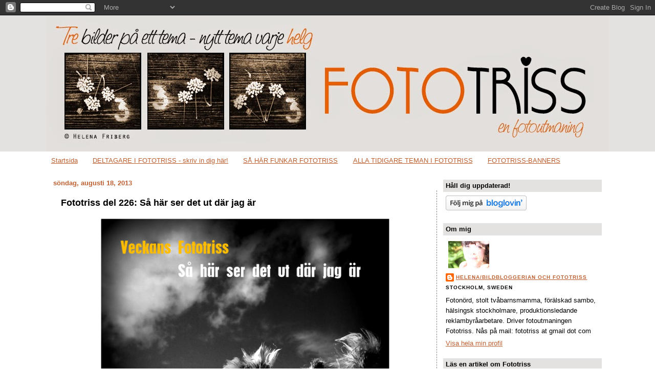

--- FILE ---
content_type: text/html; charset=UTF-8
request_url: https://fototriss.blogspot.com/2013/08/fototriss-del-226-sa-har-ser-det-ut-dar.html?showComment=1376805881763
body_size: 22000
content:
<!DOCTYPE html>
<html dir='ltr' xmlns='http://www.w3.org/1999/xhtml' xmlns:b='http://www.google.com/2005/gml/b' xmlns:data='http://www.google.com/2005/gml/data' xmlns:expr='http://www.google.com/2005/gml/expr'>
<head>
<link href='https://www.blogger.com/static/v1/widgets/2944754296-widget_css_bundle.css' rel='stylesheet' type='text/css'/>
<meta content='text/html; charset=UTF-8' http-equiv='Content-Type'/>
<meta content='blogger' name='generator'/>
<link href='https://fototriss.blogspot.com/favicon.ico' rel='icon' type='image/x-icon'/>
<link href='http://fototriss.blogspot.com/2013/08/fototriss-del-226-sa-har-ser-det-ut-dar.html' rel='canonical'/>
<link rel="alternate" type="application/atom+xml" title="Fototriss - tre bilder på ett tema - Atom" href="https://fototriss.blogspot.com/feeds/posts/default" />
<link rel="alternate" type="application/rss+xml" title="Fototriss - tre bilder på ett tema - RSS" href="https://fototriss.blogspot.com/feeds/posts/default?alt=rss" />
<link rel="service.post" type="application/atom+xml" title="Fototriss - tre bilder på ett tema - Atom" href="https://www.blogger.com/feeds/135022991132811257/posts/default" />

<link rel="alternate" type="application/atom+xml" title="Fototriss - tre bilder på ett tema - Atom" href="https://fototriss.blogspot.com/feeds/139807098386632083/comments/default" />
<!--Can't find substitution for tag [blog.ieCssRetrofitLinks]-->
<link href='https://blogger.googleusercontent.com/img/b/R29vZ2xl/AVvXsEihRYX0Lk4MB5qVs7ZkhM5j3tJaRjnCA3jw0s0YEC49Zq7u2yfuCzgWbokLPI9N6WvVQc570aa93u4cRwTFvRQQnTlYqcHA7xT23KBaOTBBDsPAROEQHofnaMdJZ2j8c9dgWdCvkE5Fhwg/s640/tistel.jpg' rel='image_src'/>
<meta content='http://fototriss.blogspot.com/2013/08/fototriss-del-226-sa-har-ser-det-ut-dar.html' property='og:url'/>
<meta content='Fototriss del 226: Så här ser det ut där jag är ' property='og:title'/>
<meta content='   Välkomna till Fototriss första omgång efter sommaruppehållet! Men än är sommaren inte över och nu ska vi göra en bloggresa och utforska s...' property='og:description'/>
<meta content='https://blogger.googleusercontent.com/img/b/R29vZ2xl/AVvXsEihRYX0Lk4MB5qVs7ZkhM5j3tJaRjnCA3jw0s0YEC49Zq7u2yfuCzgWbokLPI9N6WvVQc570aa93u4cRwTFvRQQnTlYqcHA7xT23KBaOTBBDsPAROEQHofnaMdJZ2j8c9dgWdCvkE5Fhwg/w1200-h630-p-k-no-nu/tistel.jpg' property='og:image'/>
<title>Fototriss - tre bilder på ett tema: Fototriss del 226: Så här ser det ut där jag är </title>
<style id='page-skin-1' type='text/css'><!--
/*
-----------------------------------------------
Blogger Template Style
Name:     Denim
Designer: Darren Delaye
URL:      www.DarrenDelaye.com
Date:     11 Jul 2006
-----------------------------------------------
*/
/* Variable definitions
====================
<Variable name="bgColor" description="Page Background Color"
type="color" default="#efefef">
<Variable name="textColor" description="Text Color"
type="color" default="#333333">
<Variable name="linkColor" description="Link Color"
type="color" default="#336699">
<Variable name="headerBgColor" description="Page Header Background Color"
type="color" default="#336699">
<Variable name="headerTextColor" description="Page Header Text Color"
type="color" default="#ffffff">
<Variable name="headerCornersColor" description="Page Header Corners Color"
type="color" default="#528bc5">
<Variable name="mainBgColor" description="Main Background Color"
type="color" default="#ffffff">
<Variable name="borderColor" description="Border Color"
type="color" default="#cccccc">
<Variable name="dateHeaderColor" description="Date Header Color"
type="color" default="#999999">
<Variable name="sidebarTitleBgColor" description="Sidebar Title Background Color"
type="color" default="#ffd595">
<Variable name="sidebarTitleTextColor" description="Sidebar Title Text Color"
type="color" default="#333333">
<Variable name="bodyFont" description="Text Font"
type="font" default="normal normal 100% Verdana, Arial, Sans-serif;">
<Variable name="headerFont" description="Page Header Font"
type="font" default="normal normal 210% Verdana, Arial, Sans-serif;">
<Variable name="startSide" description="Start side in blog language"
type="automatic" default="left">
<Variable name="endSide" description="End side in blog language"
type="automatic" default="right">
*/
body {
background: #ffffff;
margin: 0;
padding: 0px;
font: x-small Verdana, Arial;
text-align: center;
color: #000000;
font-size/* */:/**/small;
font-size: /**/small;
background-image: url(https://lh3.googleusercontent.com/blogger_img_proxy/AEn0k_u5WyXFbuUkWMhMdKUb-xwFussD08Q-cl6MrefJ9j2XrkUQUSQ7E9idQ5dJHgyQFLrXVNO9vaJYwl0Dpuhmo9bL5FJIxYVGKfiXqwbT8Fkvhua9VMYa4XAhYMmyECeTnDxYBxyqYSUI5XBfY-w4TjwMBRp39SkEAv2L0lJD9Yhi=s0-d);
background-attachment: fixed;
background-position:bottom center;
background-repeat:repeat;
border-color:#1A1A1A;
border-width:0px;
border-style:solid;
}
a:link {
color: #bd6031;
}
a:visited {
color: #7e4185;
}
a img {
border-width: 0;
}
#outer-wrapper {
font: normal normal 100% Verdana, Geneva, sans-serif;
}
/* Header
----------------------------------------------- */
#header-wrapper {
margin:0;
padding: 0;
background-color: #e4e2e0;
text-align: left;
}
#header {
width: 1100px;
margin: 0 auto;
background-color: #ffffff;
border: 2px solid #;
color: #ffffff;
padding: 0;
font: normal normal 210% Trebuchet, Trebuchet MS, Arial, sans-serif;
}
h1.title {
padding-top: 38px;
margin: 0 14px .1em;
line-height: 1.2em;
font-size: 100%;
}
h1.title a, h1.title a:visited {
color: #ffffff;
text-decoration: none;
}
#header .description {
display: block;
margin: 0 14px;
padding: 0 0 40px;
line-height: 1.4em;
font-size: 50%;
}
/* Content
----------------------------------------------- */
.clear {
clear: both;
}
#content-wrapper {
width: 1100px;
margin: 0 auto;
padding: 0 0 15px;
text-align: left;
background-color: #ffffff;
border: 2px solid #;
border-top: 0;
}
#main-wrapper {
margin-left: 14px;
width: 750px;
float: left;
background-color: #ffffff;
display: inline;       /* fix for doubling margin in IE */
word-wrap: break-word; /* fix for long text breaking sidebar float in IE */
overflow: hidden;      /* fix for long non-text content breaking IE sidebar float */
}
#sidebar-wrapper {
margin-right: 14px;
width: 310px;
float: right;
background-color: #ffffff;
display: inline;       /* fix for doubling margin in IE */
word-wrap: break-word; /* fix for long text breaking sidebar float in IE */
overflow: hidden;      /* fix for long non-text content breaking IE sidebar float */
}
/* Headings
----------------------------------------------- */
h2, h3 {
margin: 0;
}
/* Posts
----------------------------------------------- */
.date-header {
margin: 1.5em 0 0;
font-weight: bold;
color: #bd6031;
font-size: 100%;
}
.post {
margin:.5em 0 1.5em;
border-bottom:1px dashed;
padding-bottom:1.5em;
padding:15px;;
border-top: 1px dashed #;
border-left: 1px dashed #;
border-bottom: 2px dotted #;
border-right: 1px dashed #888686
}
.post-title {
margin: 0;
padding: 0;
font-size: 135%;
font-weight: bold;
line-height: 1.1em;
}
.post-title a, .post-title a:visited, .post-title strong {
text-decoration: none;
color: #000000;
font-weight: bold;
}
.post div {
margin: 0 0 .75em;
line-height: 1.3em;
}
.post-footer {
margin: -.25em 0 0;
color: #000000;
font-size: 87%;
text-transform:uppercase;
}
.post-footer .span {
margin-right: .3em;
}
.post img {
padding: 4px;
border: 0px solid #ffffff;
}
.post blockquote {
margin: 1em 20px;
}
.post blockquote p {
margin: .75em 0;
}
/* Comments
----------------------------------------------- */
#comments h4 {
margin: 1em 0;
color: #bd6031;
}
#comments h4 strong {
font-size: 110%;
}
#comments-block {
margin: 1em 0 1.5em;
line-height: 1.3em;
}
#comments-block dt {
margin: .5em 0;
}
#comments-block dd {
margin: .25em 0 0;
}
#comments-block dd.comment-footer {
margin: -.25em 0 2em;
line-height: 1.4em;
font-size: 78%;
}
#comments-block dd p {
margin: 0 0 .75em;
}
.deleted-comment {
font-style:italic;
color:gray;
}
.feed-links {
clear: both;
line-height: 2.5em;
}
#blog-pager-newer-link {
float: left;
}
#blog-pager-older-link {
float: right;
}
#blog-pager {
text-align: center;
}
/* Sidebar Content
----------------------------------------------- */
.sidebar h2 {
margin: 1.6em 0 .5em;
padding: 4px 5px;
background-color: #e4e2e0;
font-size: 100%;
color: #000000;
}
.sidebar ul {
margin: 0;
padding: 0;
list-style: none;
}
.sidebar li {
margin: 0;
padding-top: 0;
padding-right: 0;
padding-bottom: .5em;
padding-left: 15px;
text-indent: -15px;
line-height: 1.5em;
}
.sidebar {
color: #000000;
line-height:1.3em;
}
.sidebar .widget {
margin-bottom: 1em;
}
.sidebar .widget-content {
margin: 0 5px;
}
/* Profile
----------------------------------------------- */
.profile-img {
float: left;
margin-top: 0;
margin-right: 5px;
margin-bottom: 5px;
margin-left: 0;
padding: 4px;
border: 1px solid #ffffff;
}
.profile-data {
margin:0;
text-transform:uppercase;
letter-spacing:.1em;
font-weight: bold;
line-height: 1.6em;
font-size: 78%;
}
.profile-datablock {
margin:.5em 0 .5em;
}
.profile-textblock {
margin: 0.5em 0;
line-height: 1.6em;
}
/* Footer
----------------------------------------------- */
#footer {
clear: both;
text-align: center;
color: #000000;
}
#footer .widget {
margin:.5em;
padding-top: 20px;
font-size: 85%;
line-height: 1.5em;
text-align: left;
}

--></style>
<link href='https://www.blogger.com/dyn-css/authorization.css?targetBlogID=135022991132811257&amp;zx=6c446711-eef8-464e-9e47-1651ad02fb28' media='none' onload='if(media!=&#39;all&#39;)media=&#39;all&#39;' rel='stylesheet'/><noscript><link href='https://www.blogger.com/dyn-css/authorization.css?targetBlogID=135022991132811257&amp;zx=6c446711-eef8-464e-9e47-1651ad02fb28' rel='stylesheet'/></noscript>
<meta name='google-adsense-platform-account' content='ca-host-pub-1556223355139109'/>
<meta name='google-adsense-platform-domain' content='blogspot.com'/>

<!-- data-ad-client=ca-pub-7467996783053480 -->

</head>
<body>
<div class='navbar section' id='navbar'><div class='widget Navbar' data-version='1' id='Navbar1'><script type="text/javascript">
    function setAttributeOnload(object, attribute, val) {
      if(window.addEventListener) {
        window.addEventListener('load',
          function(){ object[attribute] = val; }, false);
      } else {
        window.attachEvent('onload', function(){ object[attribute] = val; });
      }
    }
  </script>
<div id="navbar-iframe-container"></div>
<script type="text/javascript" src="https://apis.google.com/js/platform.js"></script>
<script type="text/javascript">
      gapi.load("gapi.iframes:gapi.iframes.style.bubble", function() {
        if (gapi.iframes && gapi.iframes.getContext) {
          gapi.iframes.getContext().openChild({
              url: 'https://www.blogger.com/navbar/135022991132811257?po\x3d139807098386632083\x26origin\x3dhttps://fototriss.blogspot.com',
              where: document.getElementById("navbar-iframe-container"),
              id: "navbar-iframe"
          });
        }
      });
    </script><script type="text/javascript">
(function() {
var script = document.createElement('script');
script.type = 'text/javascript';
script.src = '//pagead2.googlesyndication.com/pagead/js/google_top_exp.js';
var head = document.getElementsByTagName('head')[0];
if (head) {
head.appendChild(script);
}})();
</script>
</div></div>
<div id='outer-wrapper'><div id='wrap2'>
<!-- skip links for text browsers -->
<span id='skiplinks' style='display:none;'>
<a href='#main'>skip to main </a> |
      <a href='#sidebar'>skip to sidebar</a>
</span>
<div id='header-wrapper'>
<div class='header section' id='header'><div class='widget Header' data-version='1' id='Header1'>
<div id='header-inner'>
<a href='https://fototriss.blogspot.com/' style='display: block'>
<img alt='Fototriss - tre bilder på ett tema' height='266px; ' id='Header1_headerimg' src='https://blogger.googleusercontent.com/img/b/R29vZ2xl/AVvXsEhfHbFSFYedCCcC5urFiBMMxcten-p3eADnGZz_WqwEJYXumkT2PIH4Ioa81xk2oyw9MEfc9IpE_XpwdfJ3RIAA3bmoHq0X6sTZbYVgsI6HiCZzSsATCXRplaKOZN7gh-wcGlzzgJ5aBYA/s1100/Header_sep2014+copy.JPG' style='display: block' width='1100px; '/>
</a>
</div>
</div></div>
</div>
<div id='content-wrapper'>
<div id='crosscol-wrapper' style='text-align:center'>
<div class='crosscol section' id='crosscol'><div class='widget PageList' data-version='1' id='PageList1'>
<h2>Sidor</h2>
<div class='widget-content'>
<ul>
<li>
<a href='https://fototriss.blogspot.com/'>Startsida</a>
</li>
<li>
<a href='https://fototriss.blogspot.com/p/blog-page.html'>DELTAGARE I FOTOTRISS - skriv in dig här!</a>
</li>
<li>
<a href='https://fototriss.blogspot.com/p/sa-har-funkar-fototriss.html'>SÅ HÄR FUNKAR FOTOTRISS</a>
</li>
<li>
<a href='https://fototriss.blogspot.com/p/alla-tidigare-teman-i-fototriss.html'>ALLA TIDIGARE TEMAN I FOTOTRISS</a>
</li>
<li>
<a href='https://fototriss.blogspot.com/p/fototriss-banners.html'>FOTOTRISS-BANNERS</a>
</li>
</ul>
<div class='clear'></div>
</div>
</div></div>
</div>
<div id='main-wrapper'>
<div class='main section' id='main'><div class='widget Blog' data-version='1' id='Blog1'>
<div class='blog-posts hfeed'>

          <div class="date-outer">
        
<h2 class='date-header'><span>söndag, augusti 18, 2013</span></h2>

          <div class="date-posts">
        
<div class='post-outer'>
<div class='post hentry'>
<a name='139807098386632083'></a>
<h3 class='post-title entry-title'>
<a href='https://fototriss.blogspot.com/2013/08/fototriss-del-226-sa-har-ser-det-ut-dar.html'>Fototriss del 226: Så här ser det ut där jag är </a>
</h3>
<div class='post-header-line-1'></div>
<div class='post-body entry-content'>
<div class="separator" style="clear: both; text-align: center;">
<a href="https://blogger.googleusercontent.com/img/b/R29vZ2xl/AVvXsEihRYX0Lk4MB5qVs7ZkhM5j3tJaRjnCA3jw0s0YEC49Zq7u2yfuCzgWbokLPI9N6WvVQc570aa93u4cRwTFvRQQnTlYqcHA7xT23KBaOTBBDsPAROEQHofnaMdJZ2j8c9dgWdCvkE5Fhwg/s1600/tistel.jpg" imageanchor="1" style="margin-left: 1em; margin-right: 1em;"><img border="0" height="" src="https://blogger.googleusercontent.com/img/b/R29vZ2xl/AVvXsEihRYX0Lk4MB5qVs7ZkhM5j3tJaRjnCA3jw0s0YEC49Zq7u2yfuCzgWbokLPI9N6WvVQc570aa93u4cRwTFvRQQnTlYqcHA7xT23KBaOTBBDsPAROEQHofnaMdJZ2j8c9dgWdCvkE5Fhwg/s640/tistel.jpg" width="580" /></a></div>
<br />
Välkomna till Fototriss första omgång efter sommaruppehållet! Men än är sommaren inte över och nu ska vi göra en bloggresa och utforska sommaren hos varandra, det är dags för årstidstemat.<br />
<br />
<b>VECKANS TEMA</b>...<br />
... är <b>SÅ HÄR SER DET UT DÄR JAG ÄR</b>. Visa med tre nytagna bilder hur sommaren ser ut hos dig just nu.<br />
<br />
En gång per årstid kör vi det här temat och <a href="http://fototriss.blogspot.se/search/label/S%C3%A5%20h%C3%A4r%20ser%20det%20ut-temat" target="_blank">här</a> finns alla omgångar samlade.<br />
<br />
&nbsp;<b>REGLERNA</b><br />
1. Visa 3 bilder på temat i din blogg<br />
2. Länka till Fototriss, helst direkt till detta inlägg<br />
3. Skriv direktlänken till dina trissbilder i MrLinky-formuläret nedan<br />
<br />
Hälsningar,<br />
<a href="http://exponerat.blogspot.com/">Helena</a><br />
<br />
<br />
<div style="text-align: center;">
: : : : : : : : : : : : : : : : : : : : : : : : : : : : : : : : : : : : : : : : : : : : : : : : : : : : : : : : : : : :</div>
<div style="text-align: center;">
</div>
<div style="text-align: center;">
</div>
<div style="text-align: center;">
</div>
<div style="text-align: center;">
</div>
<div style="text-align: center;">
</div>
<div style="text-align: center;">
</div>
<div style="text-align: center;">
</div>
<div style="text-align: center;">
</div>
<div style="text-align: center;">
</div>
<div style="text-align: center;">
<b>DELTAGARE I FOTOTRISS DEL 226: SÅ HÄR SER DET UT DÄR JAG ÄR, del 20</b></div>
<div style="text-align: center;">
<script src="//www.blenza.com/linkies/easylink.php?owner=Helenaf&amp;postid=17Aug2013" type="text/javascript"></script></div>
<div style="text-align: center;">
</div>
<div style="text-align: center;">
<b><br /></b></div>
<div style="text-align: left;">
<span style="font-size: xx-small;"><span style="font-family: &quot;Courier New&quot;,Courier,monospace;">Läs även andra bloggares åsikter om <a href="http://bloggar.se/om/Fototriss" rel="tag">Fototriss</a>, <a href="http://bloggar.se/om/fotoutmaning" rel="tag">fotoutmaning</a>, <a href="http://bloggar.se/om/foto" rel="tag">foto</a>, <a href="http://bloggar.se/om/sommar" rel="tag">sommar</a></span></span><b><br /></b></div>
<div style='clear: both;'></div>
</div>
<div class='post-footer'>
<div class='post-footer-line post-footer-line-1'><span class='post-author vcard'>
Copyright &#169;
<span class='fn'>Helena/Bildbloggerian och Fototriss</span>
</span>
<span class='post-timestamp'>
kl.
<a class='timestamp-link' href='https://fototriss.blogspot.com/2013/08/fototriss-del-226-sa-har-ser-det-ut-dar.html' rel='bookmark' title='permanent link'><abbr class='published' title='2013-08-18T00:00:00+02:00'>00:00</abbr></a>
</span>
<span class='post-comment-link'>
</span>
<span class='post-icons'>
<span class='item-action'>
<a href='https://www.blogger.com/email-post/135022991132811257/139807098386632083' title='Skicka inlägg'>
<img alt="" class="icon-action" src="//www.blogger.com/img/icon18_email.gif">
</a>
</span>
<span class='item-control blog-admin pid-621339278'>
<a href='https://www.blogger.com/post-edit.g?blogID=135022991132811257&postID=139807098386632083&from=pencil' title='Redigera inlägg'>
<img alt='' class='icon-action' height='18' src='https://resources.blogblog.com/img/icon18_edit_allbkg.gif' width='18'/>
</a>
</span>
</span>
<span class='post-backlinks post-comment-link'>
</span>
</div>
<div class='post-footer-line post-footer-line-2'><span class='post-labels'>
Etiketter:
<a href='https://fototriss.blogspot.com/search/label/S%C3%A5%20h%C3%A4r%20ser%20det%20ut-temat' rel='tag'>Så här ser det ut-temat</a>,
<a href='https://fototriss.blogspot.com/search/label/Veckoteman' rel='tag'>Veckoteman</a>
</span>
</div>
<div class='post-footer-line post-footer-line-3'></div>
</div>
</div>
<div class='comments' id='comments'>
<a name='comments'></a>
<h4>11 kommentarer:</h4>
<div id='Blog1_comments-block-wrapper'>
<dl class='avatar-comment-indent' id='comments-block'>
<dt class='comment-author ' id='c1656927845388805841'>
<a name='c1656927845388805841'></a>
<div class="avatar-image-container vcard"><span dir="ltr"><a href="https://www.blogger.com/profile/06304915610157933811" target="" rel="nofollow" onclick="" class="avatar-hovercard" id="av-1656927845388805841-06304915610157933811"><img src="https://resources.blogblog.com/img/blank.gif" width="35" height="35" class="delayLoad" style="display: none;" longdesc="//blogger.googleusercontent.com/img/b/R29vZ2xl/AVvXsEhRKmV-ULppwLbxzT_R3xxLvxQ1K33KHtafksd_LO82tGQVZMlgOICliftF67br0hs3G5eb7Z1_wn9FUkhWFZedKmn7NczFM8P64tWul0fRCTw7m3KjtIlLMyFVWd_d5w/s45-c/kraka160.jpg" alt="" title="Stare Str&ouml;m">

<noscript><img src="//blogger.googleusercontent.com/img/b/R29vZ2xl/AVvXsEhRKmV-ULppwLbxzT_R3xxLvxQ1K33KHtafksd_LO82tGQVZMlgOICliftF67br0hs3G5eb7Z1_wn9FUkhWFZedKmn7NczFM8P64tWul0fRCTw7m3KjtIlLMyFVWd_d5w/s45-c/kraka160.jpg" width="35" height="35" class="photo" alt=""></noscript></a></span></div>
<a href='https://www.blogger.com/profile/06304915610157933811' rel='nofollow'>Stare Ström</a>
sa...
</dt>
<dd class='comment-body' id='Blog1_cmt-1656927845388805841'>
<p>
Så roligt att du är tillbaka!
</p>
</dd>
<dd class='comment-footer'>
<span class='comment-timestamp'>
<a href='https://fototriss.blogspot.com/2013/08/fototriss-del-226-sa-har-ser-det-ut-dar.html?showComment=1376805881763#c1656927845388805841' title='comment permalink'>
18 augusti 2013 kl. 08:04
</a>
<span class='item-control blog-admin pid-654419987'>
<a class='comment-delete' href='https://www.blogger.com/comment/delete/135022991132811257/1656927845388805841' title='Ta bort kommentar'>
<img src='https://resources.blogblog.com/img/icon_delete13.gif'/>
</a>
</span>
</span>
</dd>
<dt class='comment-author ' id='c1597712391860415415'>
<a name='c1597712391860415415'></a>
<div class="avatar-image-container avatar-stock"><span dir="ltr"><a href="http://www.scaniatjejen.blogg.se" target="" rel="nofollow" onclick=""><img src="//resources.blogblog.com/img/blank.gif" width="35" height="35" alt="" title="Scaniatjejen">

</a></span></div>
<a href='http://www.scaniatjejen.blogg.se' rel='nofollow'>Scaniatjejen</a>
sa...
</dt>
<dd class='comment-body' id='Blog1_cmt-1597712391860415415'>
<p>
Kul utmaning!
</p>
</dd>
<dd class='comment-footer'>
<span class='comment-timestamp'>
<a href='https://fototriss.blogspot.com/2013/08/fototriss-del-226-sa-har-ser-det-ut-dar.html?showComment=1376813812543#c1597712391860415415' title='comment permalink'>
18 augusti 2013 kl. 10:16
</a>
<span class='item-control blog-admin pid-1697237292'>
<a class='comment-delete' href='https://www.blogger.com/comment/delete/135022991132811257/1597712391860415415' title='Ta bort kommentar'>
<img src='https://resources.blogblog.com/img/icon_delete13.gif'/>
</a>
</span>
</span>
</dd>
<dt class='comment-author ' id='c1898731055206122872'>
<a name='c1898731055206122872'></a>
<div class="avatar-image-container vcard"><span dir="ltr"><a href="https://www.blogger.com/profile/05254115225426494555" target="" rel="nofollow" onclick="" class="avatar-hovercard" id="av-1898731055206122872-05254115225426494555"><img src="https://resources.blogblog.com/img/blank.gif" width="35" height="35" class="delayLoad" style="display: none;" longdesc="//blogger.googleusercontent.com/img/b/R29vZ2xl/AVvXsEhO40Wc7CZ-vAnkPDDMqtbMzSlJCheiJZJdGXCPh65pWT7VmRsIbz0-G4CZdDjIvL6N7_iCV6ugfTH8c9plHzonS8goX3VLIG685xdBqCFi8mobFoLnbHw706eT6d-zgQ/s45-c/17888538_1028507930584345_135764618_n.jpg" alt="" title="Kicki">

<noscript><img src="//blogger.googleusercontent.com/img/b/R29vZ2xl/AVvXsEhO40Wc7CZ-vAnkPDDMqtbMzSlJCheiJZJdGXCPh65pWT7VmRsIbz0-G4CZdDjIvL6N7_iCV6ugfTH8c9plHzonS8goX3VLIG685xdBqCFi8mobFoLnbHw706eT6d-zgQ/s45-c/17888538_1028507930584345_135764618_n.jpg" width="35" height="35" class="photo" alt=""></noscript></a></span></div>
<a href='https://www.blogger.com/profile/05254115225426494555' rel='nofollow'>Kicki</a>
sa...
</dt>
<dd class='comment-body' id='Blog1_cmt-1898731055206122872'>
<p>
Välkommen tillbaka!
</p>
</dd>
<dd class='comment-footer'>
<span class='comment-timestamp'>
<a href='https://fototriss.blogspot.com/2013/08/fototriss-del-226-sa-har-ser-det-ut-dar.html?showComment=1376820287243#c1898731055206122872' title='comment permalink'>
18 augusti 2013 kl. 12:04
</a>
<span class='item-control blog-admin pid-73197346'>
<a class='comment-delete' href='https://www.blogger.com/comment/delete/135022991132811257/1898731055206122872' title='Ta bort kommentar'>
<img src='https://resources.blogblog.com/img/icon_delete13.gif'/>
</a>
</span>
</span>
</dd>
<dt class='comment-author ' id='c1731304129455272364'>
<a name='c1731304129455272364'></a>
<div class="avatar-image-container avatar-stock"><span dir="ltr"><a href="http://anitamalta.wordpress.com/" target="" rel="nofollow" onclick=""><img src="//resources.blogblog.com/img/blank.gif" width="35" height="35" alt="" title="Anita - Malta">

</a></span></div>
<a href='http://anitamalta.wordpress.com/' rel='nofollow'>Anita - Malta</a>
sa...
</dt>
<dd class='comment-body' id='Blog1_cmt-1731304129455272364'>
<p>
Varmt välkommen tillbaka !! Roligt med det här återkommande temat. En liten mjukstart kanske inför höstens lite knepigare utmaningar ;-)
</p>
</dd>
<dd class='comment-footer'>
<span class='comment-timestamp'>
<a href='https://fototriss.blogspot.com/2013/08/fototriss-del-226-sa-har-ser-det-ut-dar.html?showComment=1376827453645#c1731304129455272364' title='comment permalink'>
18 augusti 2013 kl. 14:04
</a>
<span class='item-control blog-admin pid-1697237292'>
<a class='comment-delete' href='https://www.blogger.com/comment/delete/135022991132811257/1731304129455272364' title='Ta bort kommentar'>
<img src='https://resources.blogblog.com/img/icon_delete13.gif'/>
</a>
</span>
</span>
</dd>
<dt class='comment-author ' id='c5896680134888518006'>
<a name='c5896680134888518006'></a>
<div class="avatar-image-container avatar-stock"><span dir="ltr"><a href="http://miasmix.blogg.se/" target="" rel="nofollow" onclick=""><img src="//resources.blogblog.com/img/blank.gif" width="35" height="35" alt="" title="Mias Mix">

</a></span></div>
<a href='http://miasmix.blogg.se/' rel='nofollow'>Mias Mix</a>
sa...
</dt>
<dd class='comment-body' id='Blog1_cmt-5896680134888518006'>
<p>
Roligt att fototriss är tillbaka! Hoppas du haft en skön sommar! 
</p>
</dd>
<dd class='comment-footer'>
<span class='comment-timestamp'>
<a href='https://fototriss.blogspot.com/2013/08/fototriss-del-226-sa-har-ser-det-ut-dar.html?showComment=1376837611479#c5896680134888518006' title='comment permalink'>
18 augusti 2013 kl. 16:53
</a>
<span class='item-control blog-admin pid-1697237292'>
<a class='comment-delete' href='https://www.blogger.com/comment/delete/135022991132811257/5896680134888518006' title='Ta bort kommentar'>
<img src='https://resources.blogblog.com/img/icon_delete13.gif'/>
</a>
</span>
</span>
</dd>
<dt class='comment-author ' id='c498911152576071287'>
<a name='c498911152576071287'></a>
<div class="avatar-image-container vcard"><span dir="ltr"><a href="https://www.blogger.com/profile/17711502027876593713" target="" rel="nofollow" onclick="" class="avatar-hovercard" id="av-498911152576071287-17711502027876593713"><img src="https://resources.blogblog.com/img/blank.gif" width="35" height="35" class="delayLoad" style="display: none;" longdesc="//blogger.googleusercontent.com/img/b/R29vZ2xl/AVvXsEhUOECw5cdrgBY-nDCPQ2qYJjK9nAbu6o6CgKmOTOXuilU7lcxuGSgTt8BomEgAnXa8UstA9HlUO4p1OXBevtKmGqXN9jxk-0aRh-bL6pM5y8BQXhmc3BggrQmHzL30V5A/s45-c/13070r+rhs+%281+av+1%29.jpg" alt="" title="Rajson">

<noscript><img src="//blogger.googleusercontent.com/img/b/R29vZ2xl/AVvXsEhUOECw5cdrgBY-nDCPQ2qYJjK9nAbu6o6CgKmOTOXuilU7lcxuGSgTt8BomEgAnXa8UstA9HlUO4p1OXBevtKmGqXN9jxk-0aRh-bL6pM5y8BQXhmc3BggrQmHzL30V5A/s45-c/13070r+rhs+%281+av+1%29.jpg" width="35" height="35" class="photo" alt=""></noscript></a></span></div>
<a href='https://www.blogger.com/profile/17711502027876593713' rel='nofollow'>Rajson</a>
sa...
</dt>
<dd class='comment-body' id='Blog1_cmt-498911152576071287'>
<p>
Härligt att FOTOTRISS är tillbaka!<br />Hoppas du Helena och alla ni andra har haft en riktigt skön sommar!
</p>
</dd>
<dd class='comment-footer'>
<span class='comment-timestamp'>
<a href='https://fototriss.blogspot.com/2013/08/fototriss-del-226-sa-har-ser-det-ut-dar.html?showComment=1376846143328#c498911152576071287' title='comment permalink'>
18 augusti 2013 kl. 19:15
</a>
<span class='item-control blog-admin pid-1620244167'>
<a class='comment-delete' href='https://www.blogger.com/comment/delete/135022991132811257/498911152576071287' title='Ta bort kommentar'>
<img src='https://resources.blogblog.com/img/icon_delete13.gif'/>
</a>
</span>
</span>
</dd>
<dt class='comment-author ' id='c2779496721086974097'>
<a name='c2779496721086974097'></a>
<div class="avatar-image-container avatar-stock"><span dir="ltr"><a href="http://carrevestring.blogspot.com" target="" rel="nofollow" onclick=""><img src="//resources.blogblog.com/img/blank.gif" width="35" height="35" alt="" title="Carre Vestring">

</a></span></div>
<a href='http://carrevestring.blogspot.com' rel='nofollow'>Carre Vestring</a>
sa...
</dt>
<dd class='comment-body' id='Blog1_cmt-2779496721086974097'>
<p>
Blev en blötiss i veckan..
</p>
</dd>
<dd class='comment-footer'>
<span class='comment-timestamp'>
<a href='https://fototriss.blogspot.com/2013/08/fototriss-del-226-sa-har-ser-det-ut-dar.html?showComment=1376900878049#c2779496721086974097' title='comment permalink'>
19 augusti 2013 kl. 10:27
</a>
<span class='item-control blog-admin pid-1697237292'>
<a class='comment-delete' href='https://www.blogger.com/comment/delete/135022991132811257/2779496721086974097' title='Ta bort kommentar'>
<img src='https://resources.blogblog.com/img/icon_delete13.gif'/>
</a>
</span>
</span>
</dd>
<dt class='comment-author ' id='c1502623129231515545'>
<a name='c1502623129231515545'></a>
<div class="avatar-image-container vcard"><span dir="ltr"><a href="https://www.blogger.com/profile/07450236424939954802" target="" rel="nofollow" onclick="" class="avatar-hovercard" id="av-1502623129231515545-07450236424939954802"><img src="https://resources.blogblog.com/img/blank.gif" width="35" height="35" class="delayLoad" style="display: none;" longdesc="//blogger.googleusercontent.com/img/b/R29vZ2xl/AVvXsEiNc0PfabEVDGdzFJq0-gSegdWJ579S758_DwirVo_9Z99yx_hL96xtPMmDwEx5LrHt7lC9FCCu8hnNJ1_U2fa5OBc1_IWiJJBIStLMueV-3IBfxdkM1RbyRU35zxC8eOo/s45-c/DSC_0502.JPG" alt="" title="Smootchie">

<noscript><img src="//blogger.googleusercontent.com/img/b/R29vZ2xl/AVvXsEiNc0PfabEVDGdzFJq0-gSegdWJ579S758_DwirVo_9Z99yx_hL96xtPMmDwEx5LrHt7lC9FCCu8hnNJ1_U2fa5OBc1_IWiJJBIStLMueV-3IBfxdkM1RbyRU35zxC8eOo/s45-c/DSC_0502.JPG" width="35" height="35" class="photo" alt=""></noscript></a></span></div>
<a href='https://www.blogger.com/profile/07450236424939954802' rel='nofollow'>Smootchie</a>
sa...
</dt>
<dd class='comment-body' id='Blog1_cmt-1502623129231515545'>
<p>
Verkar riktigt roligt det här!! Har precis gjort mitt första fototriss-inlägg! :-)
</p>
</dd>
<dd class='comment-footer'>
<span class='comment-timestamp'>
<a href='https://fototriss.blogspot.com/2013/08/fototriss-del-226-sa-har-ser-det-ut-dar.html?showComment=1376942972343#c1502623129231515545' title='comment permalink'>
19 augusti 2013 kl. 22:09
</a>
<span class='item-control blog-admin pid-1554838857'>
<a class='comment-delete' href='https://www.blogger.com/comment/delete/135022991132811257/1502623129231515545' title='Ta bort kommentar'>
<img src='https://resources.blogblog.com/img/icon_delete13.gif'/>
</a>
</span>
</span>
</dd>
<dt class='comment-author ' id='c5464623539278793150'>
<a name='c5464623539278793150'></a>
<div class="avatar-image-container avatar-stock"><span dir="ltr"><a href="https://www.blogger.com/profile/03015262224553134741" target="" rel="nofollow" onclick="" class="avatar-hovercard" id="av-5464623539278793150-03015262224553134741"><img src="//www.blogger.com/img/blogger_logo_round_35.png" width="35" height="35" alt="" title="Semester &amp;amp;amp; Mat">

</a></span></div>
<a href='https://www.blogger.com/profile/03015262224553134741' rel='nofollow'>Semester &amp; Mat</a>
sa...
</dt>
<dd class='comment-body' id='Blog1_cmt-5464623539278793150'>
<p>
Roligt att fototrissen är tillbaka. <br />Men vart är mr linky för denna vecka. Brukar ju alltid lägga in onsdag/torsdag, men nu verkar det inte fungera för jag finner inte mr linky.<br />Det är ju fortfarande lördagar du väljer nytt tema, är det möjligen så att du kortat ner funderartiden över temat och jag har missat det?<br />/Caroline
</p>
</dd>
<dd class='comment-footer'>
<span class='comment-timestamp'>
<a href='https://fototriss.blogspot.com/2013/08/fototriss-del-226-sa-har-ser-det-ut-dar.html?showComment=1377137660375#c5464623539278793150' title='comment permalink'>
22 augusti 2013 kl. 04:14
</a>
<span class='item-control blog-admin pid-308801594'>
<a class='comment-delete' href='https://www.blogger.com/comment/delete/135022991132811257/5464623539278793150' title='Ta bort kommentar'>
<img src='https://resources.blogblog.com/img/icon_delete13.gif'/>
</a>
</span>
</span>
</dd>
<dt class='comment-author blog-author' id='c3443070610668341679'>
<a name='c3443070610668341679'></a>
<div class="avatar-image-container vcard"><span dir="ltr"><a href="https://www.blogger.com/profile/01208582342074511374" target="" rel="nofollow" onclick="" class="avatar-hovercard" id="av-3443070610668341679-01208582342074511374"><img src="https://resources.blogblog.com/img/blank.gif" width="35" height="35" class="delayLoad" style="display: none;" longdesc="//blogger.googleusercontent.com/img/b/R29vZ2xl/AVvXsEjq-nvmu-bEmJovjZLszWca4pn_Zp1AzZvTcZvle1ByGBzXClBbOZR1-6RWD3iZ_0d98oswHfc7H2JhnrKUmm9oniMMvOGvRvQ_fhNKk0_DIia6BDG7u7zGSg6sbUP8lA/s45-c/IMG_4402_1.jpg" alt="" title="Helena/Bildbloggerian och Fototriss">

<noscript><img src="//blogger.googleusercontent.com/img/b/R29vZ2xl/AVvXsEjq-nvmu-bEmJovjZLszWca4pn_Zp1AzZvTcZvle1ByGBzXClBbOZR1-6RWD3iZ_0d98oswHfc7H2JhnrKUmm9oniMMvOGvRvQ_fhNKk0_DIia6BDG7u7zGSg6sbUP8lA/s45-c/IMG_4402_1.jpg" width="35" height="35" class="photo" alt=""></noscript></a></span></div>
<a href='https://www.blogger.com/profile/01208582342074511374' rel='nofollow'>Helena/Bildbloggerian och Fototriss</a>
sa...
</dt>
<dd class='comment-body' id='Blog1_cmt-3443070610668341679'>
<p>
Caroline, det måste ha varit något tillfälligt fel för nu syns Linky som den ska. Jag har lagt in din länk :)
</p>
</dd>
<dd class='comment-footer'>
<span class='comment-timestamp'>
<a href='https://fototriss.blogspot.com/2013/08/fototriss-del-226-sa-har-ser-det-ut-dar.html?showComment=1377152174275#c3443070610668341679' title='comment permalink'>
22 augusti 2013 kl. 08:16
</a>
<span class='item-control blog-admin pid-621339278'>
<a class='comment-delete' href='https://www.blogger.com/comment/delete/135022991132811257/3443070610668341679' title='Ta bort kommentar'>
<img src='https://resources.blogblog.com/img/icon_delete13.gif'/>
</a>
</span>
</span>
</dd>
<dt class='comment-author ' id='c7477506451925014966'>
<a name='c7477506451925014966'></a>
<div class="avatar-image-container avatar-stock"><span dir="ltr"><a href="https://www.blogger.com/profile/03015262224553134741" target="" rel="nofollow" onclick="" class="avatar-hovercard" id="av-7477506451925014966-03015262224553134741"><img src="//www.blogger.com/img/blogger_logo_round_35.png" width="35" height="35" alt="" title="Semester &amp;amp;amp; Mat">

</a></span></div>
<a href='https://www.blogger.com/profile/03015262224553134741' rel='nofollow'>Semester &amp; Mat</a>
sa...
</dt>
<dd class='comment-body' id='Blog1_cmt-7477506451925014966'>
<p>
Tack så mycket för hjälpen.<br />Visst var jag trött den tiden på nattpasset, men säker på att den inte fanns där. Haha...<br />
</p>
</dd>
<dd class='comment-footer'>
<span class='comment-timestamp'>
<a href='https://fototriss.blogspot.com/2013/08/fototriss-del-226-sa-har-ser-det-ut-dar.html?showComment=1377163719953#c7477506451925014966' title='comment permalink'>
22 augusti 2013 kl. 11:28
</a>
<span class='item-control blog-admin pid-308801594'>
<a class='comment-delete' href='https://www.blogger.com/comment/delete/135022991132811257/7477506451925014966' title='Ta bort kommentar'>
<img src='https://resources.blogblog.com/img/icon_delete13.gif'/>
</a>
</span>
</span>
</dd>
</dl>
</div>
<p class='comment-footer'>
<a href='https://www.blogger.com/comment/fullpage/post/135022991132811257/139807098386632083' onclick='javascript:window.open(this.href, "bloggerPopup", "toolbar=0,location=0,statusbar=1,menubar=0,scrollbars=yes,width=640,height=500"); return false;'>Skicka en kommentar</a>
</p>
</div>
</div>

        </div></div>
      
</div>
<div class='blog-pager' id='blog-pager'>
<span id='blog-pager-newer-link'>
<a class='blog-pager-newer-link' href='https://fototriss.blogspot.com/2013/08/nasta-tema.html' id='Blog1_blog-pager-newer-link' title='Senaste inlägg'>Senaste inlägg</a>
</span>
<span id='blog-pager-older-link'>
<a class='blog-pager-older-link' href='https://fototriss.blogspot.com/2013/08/slut-pa-sommarlovet.html' id='Blog1_blog-pager-older-link' title='Äldre inlägg'>Äldre inlägg</a>
</span>
<a class='home-link' href='https://fototriss.blogspot.com/'>Startsida</a>
</div>
<div class='clear'></div>
<div class='post-feeds'>
<div class='feed-links'>
Prenumerera på:
<a class='feed-link' href='https://fototriss.blogspot.com/feeds/139807098386632083/comments/default' target='_blank' type='application/atom+xml'>Kommentarer till inlägget (Atom)</a>
</div>
</div>
</div></div>
</div>
<div id='sidebar-wrapper'>
<div class='sidebar section' id='sidebar'><div class='widget HTML' data-version='1' id='HTML9'>
<h2 class='title'>Håll dig uppdaterad!</h2>
<div class='widget-content'>
<a href="http://www.bloglovin.com/sv/blog/37027/fototriss---tre-bilder-p-ett-tema" title="Fototriss - tre bilder på ett tema on Bloglovin"><img alt="Follow Fototriss - tre bilder på ett tema" src="https://lh3.googleusercontent.com/blogger_img_proxy/AEn0k_uen4mG4vtZ-iWxO-twht3hxmkmHCuAlYsUeKjtfPDGzlZ112TKGasGkRQItbCrZYYuA8zhKwl0wcgZpPrm25oHzGHRWSTZJZFXZxiB5eAMzjt7b5CeFw=s0-d"></a>
</div>
<div class='clear'></div>
</div><div class='widget Profile' data-version='1' id='Profile1'>
<h2>Om mig</h2>
<div class='widget-content'>
<a href='https://www.blogger.com/profile/01208582342074511374'><img alt='Mitt foto' class='profile-img' height='53' src='//blogger.googleusercontent.com/img/b/R29vZ2xl/AVvXsEjq-nvmu-bEmJovjZLszWca4pn_Zp1AzZvTcZvle1ByGBzXClBbOZR1-6RWD3iZ_0d98oswHfc7H2JhnrKUmm9oniMMvOGvRvQ_fhNKk0_DIia6BDG7u7zGSg6sbUP8lA/s150/IMG_4402_1.jpg' width='80'/></a>
<dl class='profile-datablock'>
<dt class='profile-data'>
<a class='profile-name-link g-profile' href='https://www.blogger.com/profile/01208582342074511374' rel='author' style='background-image: url(//www.blogger.com/img/logo-16.png);'>
Helena/Bildbloggerian och Fototriss
</a>
</dt>
<dd class='profile-data'>Stockholm, Sweden</dd>
<dd class='profile-textblock'>Fotonörd, stolt tvåbarnsmamma, förälskad sambo, hälsingsk stockholmare, produktionsledande reklambyråarbetare. Driver fotoutmaningen Fototriss.

Nås på mail: fototriss at gmail dot com</dd>
</dl>
<a class='profile-link' href='https://www.blogger.com/profile/01208582342074511374' rel='author'>Visa hela min profil</a>
<div class='clear'></div>
</div>
</div><div class='widget Text' data-version='1' id='Text6'>
<h2 class='title'>Läs en artikel om Fototriss</h2>
<div class='widget-content'>
Foto för alla publicerade en artikel inför 100-jubileet sommaren 2010 - om historien bakom Fototriss.<br /><br /><a href="http://www.fotoforalla.se/artiklar/nyheter/foto/175-fototriss-utmanar-dig-att-hitta-nya-bilder">Läs den här >></a><br />
</div>
<div class='clear'></div>
</div><div class='widget Text' data-version='1' id='Text1'>
<h2 class='title'>Vad är Fototriss?  <b> </b></h2>
<div class='widget-content'>
<b>Fototriss är en</b> <span style="font-weight: bold;">fotoutmaning </span>som startade i juni 2008 och som handlar om att du ska visa <b>tre bilder på ett tema</b>.   Varje lördag startar en ny omgång när temat presenteras. De flesta deltar under helgen, men du har på dig ända fram till nästa lördag att delta.<br /><br /><span style="font-weight: bold;">Min tanke med Fototriss</span>  är att  du som deltar ska se temat som en utmaning för dig själv och  ditt  fotograferande. Och att de olika fotouppdragen som jag delar ut ska ge  inspiration till att hitta nya motiv.<br /><br /><b>Med  jämna mellanrum ordnar jag också tävling här</b>. Har du ett företag och är intresserad av ett  samarbete kan du maila mig på adressen nedan.<br /><br />Mer info om Fototriss och reglerna finns <a href="http://fototriss.blogspot.com/p/sa-har-funkar-fototriss.html">här &gt;&gt;</a><br /><br /><span style="font-weight: bold;">Kontakta mig</span> <span style="font-weight: bold;">via epost:</span> fototriss(a)gmail.com
</div>
<div class='clear'></div>
</div><div class='widget Text' data-version='1' id='Text5'>
<h2 class='title'>ABOUT FOTOTRISS</h2>
<div class='widget-content'>
<a href="http://fototriss.blogspot.com/2008/06/how-it-works.html" onblur="try {parent.deselectBloggerImageGracefully();} catch(e) {}"><img id="BLOGGER_PHOTO_ID_5295172965332261682" border="0" style="cursor: pointer; width: 86px; height: 43px;" alt="" src="https://blogger.googleusercontent.com/img/b/R29vZ2xl/AVvXsEhl6Gz3dN0zIfPmeYLFZN0lDcnMDBRi-BBqIMVCGlZuKdsd_7sfiHjLFXjFBSDHYU_QdjDAPx0SMyCMXUdG-Q_4wbEddjQjFvGqhUtz5TeCYmqxSyQzcYJyv3NquDy_oDCpP54AfRoUWSs/s320/flagga.jpg"/></a><em><span style="font-size:85%;"><br/></span></em><span style="font-weight: bold;">Fototriss </span>(means something like Photo triplet)<br/><br/><span style="font-weight: bold;">This is how it works:</span><br/>Show 3 photos on the given theme<br/>Link back to Fototriss from your blog<br/>Sign in to Mr Linky (please link directly to your Fototriss photos)<br/><br/>For more information in english about Fototriss, please <a href="http://fototriss.blogspot.com/2008/06/how-it-works.html">click here >> </a><br/>
</div>
<div class='clear'></div>
</div><div class='widget HTML' data-version='1' id='HTML12'>
<div class='widget-content'>
<script src="//connect.facebook.net/en_US/all.js#xfbml=1"></script><fb:like-box href="http://www.facebook.com/pages/Fototriss-en-fotoutmaning/108876972528023" width="292" show_faces="true" stream="true" header="true"></fb:like-box>
</div>
<div class='clear'></div>
</div><div class='widget BlogList' data-version='1' id='BlogList1'>
<h2 class='title'>Senaste inläggen i mina andra bloggar</h2>
<div class='widget-content'>
<div class='blog-list-container' id='BlogList1_container'>
<ul id='BlogList1_blogs'>
<li style='display: block;'>
<div class='blog-icon'>
<img data-lateloadsrc='https://lh3.googleusercontent.com/blogger_img_proxy/AEn0k_vB4gIttjVeqvEBs_ATABz9dTaCR1lUuu23WBte3gQet3UsKevp7NxGWeJAqhroEcLwD8nq3ytRHMNy8zIWJqkgSN3KxwC4P-Cccuw=s16-w16-h16' height='16' width='16'/>
</div>
<div class='blog-content'>
<div class='blog-title'>
<a href='https://helenafri.tumblr.com/' target='_blank'>
Instagramania by HelenaFri</a>
</div>
<div class='item-content'>
<span class='item-title'>
<a href='https://helenafri.tumblr.com/post/155636745460' target='_blank'>
9/1 2017. Ett år har gått sen senaste posten om Astrid och under...
</a>
</span>

                      -
                    
<span class='item-snippet'>


9/1 2017. Ett år har gått sen senaste posten om Astrid och under det året 
har två nya kattflickor gjort entré i våra liv. Birmorna Tiger och Lily, 
som nu...
</span>
<div class='item-time'>
9 år sedan
</div>
</div>
</div>
<div style='clear: both;'></div>
</li>
<li style='display: block;'>
<div class='blog-icon'>
<img data-lateloadsrc='https://lh3.googleusercontent.com/blogger_img_proxy/AEn0k_srJwLg0w0t_vvsPP9AhcacW6lsX1KF0ZPm_kxeTqP_7kcw4U_O83T7fKsyfrZX0JuldAEpsRH45RTtrSFGxpDu0umliThbiMXVDmsX=s16-w16-h16' height='16' width='16'/>
</div>
<div class='blog-content'>
<div class='blog-title'>
<a href='http://exponerat.blogspot.com/search/label/Stockholm' target='_blank'>
Bildbloggerian :::: Foton från Helena</a>
</div>
<div class='item-content'>
<div class='item-thumbnail'>
<a href='http://exponerat.blogspot.com/search/label/Stockholm' target='_blank'>
<img alt='' border='0' height='72' src='https://blogger.googleusercontent.com/img/b/R29vZ2xl/AVvXsEjX5bTXO7GHZ6EV-0qrmUckIsWIvFxdvod3GtN6LXldyESfaOAxhsV7xz5fLUswJa5BPiJNEnqtvPN0R9Nh4kSt-q9Pio_IF42XWF2t9Cc4uJ6ctBLmrceFn3sI2E_bsVB3zUWh/s72-c/view.jpg' width='72'/>
</a>
</div>
<span class='item-title'>
<a href='http://exponerat.blogspot.com/2014/03/en-dag-utan-bilder.html' target='_blank'>
En dag utan bilder
</a>
</span>

                      -
                    
<span class='item-snippet'>
 
*Idag har jag inte tagit en enda bild.* Det händer inte ofta. Det blev inte 
ens en bild genom tunnelbanefönstret på väg till jobbet. iPhonen åker ofta 
up...
</span>
<div class='item-time'>
11 år sedan
</div>
</div>
</div>
<div style='clear: both;'></div>
</li>
<li style='display: block;'>
<div class='blog-icon'>
<img data-lateloadsrc='https://lh3.googleusercontent.com/blogger_img_proxy/AEn0k_sO_nKcICU5tXkDVij7Jby6USH87pbYOf714T3iycPZ850hFrJEYgWz-tIgJuqkzsvCdv2PA9GG4n9Sn1dyD-Keqi4-VfsWdZnISYHTrNge=s16-w16-h16' height='16' width='16'/>
</div>
<div class='blog-content'>
<div class='blog-title'>
<a href='http://fotostafetten.blogspot.com/' target='_blank'>
Fotostafetten - ett sidospår till Fototriss</a>
</div>
<div class='item-content'>
<div class='item-thumbnail'>
<a href='http://fotostafetten.blogspot.com/' target='_blank'>
<img alt='' border='0' height='72' src='https://blogger.googleusercontent.com/img/b/R29vZ2xl/AVvXsEjpFXd81Ghvd96vXUeo6_WWgJvSUoLvw0oq2p8J-rL73hvpykjAtGEVse7Wn_Ev9rjlCbyPpVpGHzaDQkemFqJuW4MTpAt5MJMLFcWDvfspHApSi-ZAIMhq9S1imv7LFsQ90vjRJR5aifw/s72-c/IMG_9373_2.jpg' width='72'/>
</a>
</div>
<span class='item-title'>
<a href='http://fotostafetten.blogspot.com/2010/02/for-evigt.html' target='_blank'>
För evigt...
</a>
</span>

                      -
                    
<span class='item-snippet'>
Nu är cirkeln sluten i Fotostafettens första omgång. Av Camilla på 
sistasträckan i lag 1 fick jag temat För evigt och nu har jag lagt upp min 
tolkning av u...
</span>
<div class='item-time'>
15 år sedan
</div>
</div>
</div>
<div style='clear: both;'></div>
</li>
</ul>
<div class='clear'></div>
</div>
</div>
</div><div class='widget BlogArchive' data-version='1' id='BlogArchive1'>
<h2>Bloggarkiv</h2>
<div class='widget-content'>
<div id='ArchiveList'>
<div id='BlogArchive1_ArchiveList'>
<ul class='hierarchy'>
<li class='archivedate collapsed'>
<a class='toggle' href='javascript:void(0)'>
<span class='zippy'>

        &#9658;&#160;
      
</span>
</a>
<a class='post-count-link' href='https://fototriss.blogspot.com/2016/'>
2016
</a>
<span class='post-count' dir='ltr'>(5)</span>
<ul class='hierarchy'>
<li class='archivedate collapsed'>
<a class='toggle' href='javascript:void(0)'>
<span class='zippy'>

        &#9658;&#160;
      
</span>
</a>
<a class='post-count-link' href='https://fototriss.blogspot.com/2016/04/'>
april
</a>
<span class='post-count' dir='ltr'>(1)</span>
</li>
</ul>
<ul class='hierarchy'>
<li class='archivedate collapsed'>
<a class='toggle' href='javascript:void(0)'>
<span class='zippy'>

        &#9658;&#160;
      
</span>
</a>
<a class='post-count-link' href='https://fototriss.blogspot.com/2016/02/'>
februari
</a>
<span class='post-count' dir='ltr'>(1)</span>
</li>
</ul>
<ul class='hierarchy'>
<li class='archivedate collapsed'>
<a class='toggle' href='javascript:void(0)'>
<span class='zippy'>

        &#9658;&#160;
      
</span>
</a>
<a class='post-count-link' href='https://fototriss.blogspot.com/2016/01/'>
januari
</a>
<span class='post-count' dir='ltr'>(3)</span>
</li>
</ul>
</li>
</ul>
<ul class='hierarchy'>
<li class='archivedate collapsed'>
<a class='toggle' href='javascript:void(0)'>
<span class='zippy'>

        &#9658;&#160;
      
</span>
</a>
<a class='post-count-link' href='https://fototriss.blogspot.com/2015/'>
2015
</a>
<span class='post-count' dir='ltr'>(48)</span>
<ul class='hierarchy'>
<li class='archivedate collapsed'>
<a class='toggle' href='javascript:void(0)'>
<span class='zippy'>

        &#9658;&#160;
      
</span>
</a>
<a class='post-count-link' href='https://fototriss.blogspot.com/2015/12/'>
december
</a>
<span class='post-count' dir='ltr'>(5)</span>
</li>
</ul>
<ul class='hierarchy'>
<li class='archivedate collapsed'>
<a class='toggle' href='javascript:void(0)'>
<span class='zippy'>

        &#9658;&#160;
      
</span>
</a>
<a class='post-count-link' href='https://fototriss.blogspot.com/2015/11/'>
november
</a>
<span class='post-count' dir='ltr'>(4)</span>
</li>
</ul>
<ul class='hierarchy'>
<li class='archivedate collapsed'>
<a class='toggle' href='javascript:void(0)'>
<span class='zippy'>

        &#9658;&#160;
      
</span>
</a>
<a class='post-count-link' href='https://fototriss.blogspot.com/2015/10/'>
oktober
</a>
<span class='post-count' dir='ltr'>(7)</span>
</li>
</ul>
<ul class='hierarchy'>
<li class='archivedate collapsed'>
<a class='toggle' href='javascript:void(0)'>
<span class='zippy'>

        &#9658;&#160;
      
</span>
</a>
<a class='post-count-link' href='https://fototriss.blogspot.com/2015/09/'>
september
</a>
<span class='post-count' dir='ltr'>(4)</span>
</li>
</ul>
<ul class='hierarchy'>
<li class='archivedate collapsed'>
<a class='toggle' href='javascript:void(0)'>
<span class='zippy'>

        &#9658;&#160;
      
</span>
</a>
<a class='post-count-link' href='https://fototriss.blogspot.com/2015/08/'>
augusti
</a>
<span class='post-count' dir='ltr'>(3)</span>
</li>
</ul>
<ul class='hierarchy'>
<li class='archivedate collapsed'>
<a class='toggle' href='javascript:void(0)'>
<span class='zippy'>

        &#9658;&#160;
      
</span>
</a>
<a class='post-count-link' href='https://fototriss.blogspot.com/2015/06/'>
juni
</a>
<span class='post-count' dir='ltr'>(4)</span>
</li>
</ul>
<ul class='hierarchy'>
<li class='archivedate collapsed'>
<a class='toggle' href='javascript:void(0)'>
<span class='zippy'>

        &#9658;&#160;
      
</span>
</a>
<a class='post-count-link' href='https://fototriss.blogspot.com/2015/05/'>
maj
</a>
<span class='post-count' dir='ltr'>(7)</span>
</li>
</ul>
<ul class='hierarchy'>
<li class='archivedate collapsed'>
<a class='toggle' href='javascript:void(0)'>
<span class='zippy'>

        &#9658;&#160;
      
</span>
</a>
<a class='post-count-link' href='https://fototriss.blogspot.com/2015/04/'>
april
</a>
<span class='post-count' dir='ltr'>(4)</span>
</li>
</ul>
<ul class='hierarchy'>
<li class='archivedate collapsed'>
<a class='toggle' href='javascript:void(0)'>
<span class='zippy'>

        &#9658;&#160;
      
</span>
</a>
<a class='post-count-link' href='https://fototriss.blogspot.com/2015/03/'>
mars
</a>
<span class='post-count' dir='ltr'>(4)</span>
</li>
</ul>
<ul class='hierarchy'>
<li class='archivedate collapsed'>
<a class='toggle' href='javascript:void(0)'>
<span class='zippy'>

        &#9658;&#160;
      
</span>
</a>
<a class='post-count-link' href='https://fototriss.blogspot.com/2015/02/'>
februari
</a>
<span class='post-count' dir='ltr'>(2)</span>
</li>
</ul>
<ul class='hierarchy'>
<li class='archivedate collapsed'>
<a class='toggle' href='javascript:void(0)'>
<span class='zippy'>

        &#9658;&#160;
      
</span>
</a>
<a class='post-count-link' href='https://fototriss.blogspot.com/2015/01/'>
januari
</a>
<span class='post-count' dir='ltr'>(4)</span>
</li>
</ul>
</li>
</ul>
<ul class='hierarchy'>
<li class='archivedate collapsed'>
<a class='toggle' href='javascript:void(0)'>
<span class='zippy'>

        &#9658;&#160;
      
</span>
</a>
<a class='post-count-link' href='https://fototriss.blogspot.com/2014/'>
2014
</a>
<span class='post-count' dir='ltr'>(84)</span>
<ul class='hierarchy'>
<li class='archivedate collapsed'>
<a class='toggle' href='javascript:void(0)'>
<span class='zippy'>

        &#9658;&#160;
      
</span>
</a>
<a class='post-count-link' href='https://fototriss.blogspot.com/2014/12/'>
december
</a>
<span class='post-count' dir='ltr'>(6)</span>
</li>
</ul>
<ul class='hierarchy'>
<li class='archivedate collapsed'>
<a class='toggle' href='javascript:void(0)'>
<span class='zippy'>

        &#9658;&#160;
      
</span>
</a>
<a class='post-count-link' href='https://fototriss.blogspot.com/2014/11/'>
november
</a>
<span class='post-count' dir='ltr'>(6)</span>
</li>
</ul>
<ul class='hierarchy'>
<li class='archivedate collapsed'>
<a class='toggle' href='javascript:void(0)'>
<span class='zippy'>

        &#9658;&#160;
      
</span>
</a>
<a class='post-count-link' href='https://fototriss.blogspot.com/2014/10/'>
oktober
</a>
<span class='post-count' dir='ltr'>(5)</span>
</li>
</ul>
<ul class='hierarchy'>
<li class='archivedate collapsed'>
<a class='toggle' href='javascript:void(0)'>
<span class='zippy'>

        &#9658;&#160;
      
</span>
</a>
<a class='post-count-link' href='https://fototriss.blogspot.com/2014/09/'>
september
</a>
<span class='post-count' dir='ltr'>(9)</span>
</li>
</ul>
<ul class='hierarchy'>
<li class='archivedate collapsed'>
<a class='toggle' href='javascript:void(0)'>
<span class='zippy'>

        &#9658;&#160;
      
</span>
</a>
<a class='post-count-link' href='https://fototriss.blogspot.com/2014/08/'>
augusti
</a>
<span class='post-count' dir='ltr'>(4)</span>
</li>
</ul>
<ul class='hierarchy'>
<li class='archivedate collapsed'>
<a class='toggle' href='javascript:void(0)'>
<span class='zippy'>

        &#9658;&#160;
      
</span>
</a>
<a class='post-count-link' href='https://fototriss.blogspot.com/2014/07/'>
juli
</a>
<span class='post-count' dir='ltr'>(4)</span>
</li>
</ul>
<ul class='hierarchy'>
<li class='archivedate collapsed'>
<a class='toggle' href='javascript:void(0)'>
<span class='zippy'>

        &#9658;&#160;
      
</span>
</a>
<a class='post-count-link' href='https://fototriss.blogspot.com/2014/06/'>
juni
</a>
<span class='post-count' dir='ltr'>(9)</span>
</li>
</ul>
<ul class='hierarchy'>
<li class='archivedate collapsed'>
<a class='toggle' href='javascript:void(0)'>
<span class='zippy'>

        &#9658;&#160;
      
</span>
</a>
<a class='post-count-link' href='https://fototriss.blogspot.com/2014/05/'>
maj
</a>
<span class='post-count' dir='ltr'>(11)</span>
</li>
</ul>
<ul class='hierarchy'>
<li class='archivedate collapsed'>
<a class='toggle' href='javascript:void(0)'>
<span class='zippy'>

        &#9658;&#160;
      
</span>
</a>
<a class='post-count-link' href='https://fototriss.blogspot.com/2014/04/'>
april
</a>
<span class='post-count' dir='ltr'>(10)</span>
</li>
</ul>
<ul class='hierarchy'>
<li class='archivedate collapsed'>
<a class='toggle' href='javascript:void(0)'>
<span class='zippy'>

        &#9658;&#160;
      
</span>
</a>
<a class='post-count-link' href='https://fototriss.blogspot.com/2014/03/'>
mars
</a>
<span class='post-count' dir='ltr'>(8)</span>
</li>
</ul>
<ul class='hierarchy'>
<li class='archivedate collapsed'>
<a class='toggle' href='javascript:void(0)'>
<span class='zippy'>

        &#9658;&#160;
      
</span>
</a>
<a class='post-count-link' href='https://fototriss.blogspot.com/2014/02/'>
februari
</a>
<span class='post-count' dir='ltr'>(8)</span>
</li>
</ul>
<ul class='hierarchy'>
<li class='archivedate collapsed'>
<a class='toggle' href='javascript:void(0)'>
<span class='zippy'>

        &#9658;&#160;
      
</span>
</a>
<a class='post-count-link' href='https://fototriss.blogspot.com/2014/01/'>
januari
</a>
<span class='post-count' dir='ltr'>(4)</span>
</li>
</ul>
</li>
</ul>
<ul class='hierarchy'>
<li class='archivedate expanded'>
<a class='toggle' href='javascript:void(0)'>
<span class='zippy toggle-open'>

        &#9660;&#160;
      
</span>
</a>
<a class='post-count-link' href='https://fototriss.blogspot.com/2013/'>
2013
</a>
<span class='post-count' dir='ltr'>(95)</span>
<ul class='hierarchy'>
<li class='archivedate collapsed'>
<a class='toggle' href='javascript:void(0)'>
<span class='zippy'>

        &#9658;&#160;
      
</span>
</a>
<a class='post-count-link' href='https://fototriss.blogspot.com/2013/12/'>
december
</a>
<span class='post-count' dir='ltr'>(9)</span>
</li>
</ul>
<ul class='hierarchy'>
<li class='archivedate collapsed'>
<a class='toggle' href='javascript:void(0)'>
<span class='zippy'>

        &#9658;&#160;
      
</span>
</a>
<a class='post-count-link' href='https://fototriss.blogspot.com/2013/11/'>
november
</a>
<span class='post-count' dir='ltr'>(11)</span>
</li>
</ul>
<ul class='hierarchy'>
<li class='archivedate collapsed'>
<a class='toggle' href='javascript:void(0)'>
<span class='zippy'>

        &#9658;&#160;
      
</span>
</a>
<a class='post-count-link' href='https://fototriss.blogspot.com/2013/10/'>
oktober
</a>
<span class='post-count' dir='ltr'>(8)</span>
</li>
</ul>
<ul class='hierarchy'>
<li class='archivedate collapsed'>
<a class='toggle' href='javascript:void(0)'>
<span class='zippy'>

        &#9658;&#160;
      
</span>
</a>
<a class='post-count-link' href='https://fototriss.blogspot.com/2013/09/'>
september
</a>
<span class='post-count' dir='ltr'>(11)</span>
</li>
</ul>
<ul class='hierarchy'>
<li class='archivedate expanded'>
<a class='toggle' href='javascript:void(0)'>
<span class='zippy toggle-open'>

        &#9660;&#160;
      
</span>
</a>
<a class='post-count-link' href='https://fototriss.blogspot.com/2013/08/'>
augusti
</a>
<span class='post-count' dir='ltr'>(5)</span>
<ul class='posts'>
<li><a href='https://fototriss.blogspot.com/2013/08/nasta-tema_31.html'>Nästa tema</a></li>
<li><a href='https://fototriss.blogspot.com/2013/08/fototriss-del-227-randigt.html'>Fototriss del 227: Randigt</a></li>
<li><a href='https://fototriss.blogspot.com/2013/08/nasta-tema.html'>Nästa tema</a></li>
<li><a href='https://fototriss.blogspot.com/2013/08/fototriss-del-226-sa-har-ser-det-ut-dar.html'>Fototriss del 226: Så här ser det ut där jag är</a></li>
<li><a href='https://fototriss.blogspot.com/2013/08/slut-pa-sommarlovet.html'>Slut på sommarlovet!</a></li>
</ul>
</li>
</ul>
<ul class='hierarchy'>
<li class='archivedate collapsed'>
<a class='toggle' href='javascript:void(0)'>
<span class='zippy'>

        &#9658;&#160;
      
</span>
</a>
<a class='post-count-link' href='https://fototriss.blogspot.com/2013/06/'>
juni
</a>
<span class='post-count' dir='ltr'>(10)</span>
</li>
</ul>
<ul class='hierarchy'>
<li class='archivedate collapsed'>
<a class='toggle' href='javascript:void(0)'>
<span class='zippy'>

        &#9658;&#160;
      
</span>
</a>
<a class='post-count-link' href='https://fototriss.blogspot.com/2013/05/'>
maj
</a>
<span class='post-count' dir='ltr'>(10)</span>
</li>
</ul>
<ul class='hierarchy'>
<li class='archivedate collapsed'>
<a class='toggle' href='javascript:void(0)'>
<span class='zippy'>

        &#9658;&#160;
      
</span>
</a>
<a class='post-count-link' href='https://fototriss.blogspot.com/2013/04/'>
april
</a>
<span class='post-count' dir='ltr'>(7)</span>
</li>
</ul>
<ul class='hierarchy'>
<li class='archivedate collapsed'>
<a class='toggle' href='javascript:void(0)'>
<span class='zippy'>

        &#9658;&#160;
      
</span>
</a>
<a class='post-count-link' href='https://fototriss.blogspot.com/2013/03/'>
mars
</a>
<span class='post-count' dir='ltr'>(8)</span>
</li>
</ul>
<ul class='hierarchy'>
<li class='archivedate collapsed'>
<a class='toggle' href='javascript:void(0)'>
<span class='zippy'>

        &#9658;&#160;
      
</span>
</a>
<a class='post-count-link' href='https://fototriss.blogspot.com/2013/02/'>
februari
</a>
<span class='post-count' dir='ltr'>(8)</span>
</li>
</ul>
<ul class='hierarchy'>
<li class='archivedate collapsed'>
<a class='toggle' href='javascript:void(0)'>
<span class='zippy'>

        &#9658;&#160;
      
</span>
</a>
<a class='post-count-link' href='https://fototriss.blogspot.com/2013/01/'>
januari
</a>
<span class='post-count' dir='ltr'>(8)</span>
</li>
</ul>
</li>
</ul>
<ul class='hierarchy'>
<li class='archivedate collapsed'>
<a class='toggle' href='javascript:void(0)'>
<span class='zippy'>

        &#9658;&#160;
      
</span>
</a>
<a class='post-count-link' href='https://fototriss.blogspot.com/2012/'>
2012
</a>
<span class='post-count' dir='ltr'>(105)</span>
<ul class='hierarchy'>
<li class='archivedate collapsed'>
<a class='toggle' href='javascript:void(0)'>
<span class='zippy'>

        &#9658;&#160;
      
</span>
</a>
<a class='post-count-link' href='https://fototriss.blogspot.com/2012/12/'>
december
</a>
<span class='post-count' dir='ltr'>(12)</span>
</li>
</ul>
<ul class='hierarchy'>
<li class='archivedate collapsed'>
<a class='toggle' href='javascript:void(0)'>
<span class='zippy'>

        &#9658;&#160;
      
</span>
</a>
<a class='post-count-link' href='https://fototriss.blogspot.com/2012/11/'>
november
</a>
<span class='post-count' dir='ltr'>(10)</span>
</li>
</ul>
<ul class='hierarchy'>
<li class='archivedate collapsed'>
<a class='toggle' href='javascript:void(0)'>
<span class='zippy'>

        &#9658;&#160;
      
</span>
</a>
<a class='post-count-link' href='https://fototriss.blogspot.com/2012/10/'>
oktober
</a>
<span class='post-count' dir='ltr'>(10)</span>
</li>
</ul>
<ul class='hierarchy'>
<li class='archivedate collapsed'>
<a class='toggle' href='javascript:void(0)'>
<span class='zippy'>

        &#9658;&#160;
      
</span>
</a>
<a class='post-count-link' href='https://fototriss.blogspot.com/2012/09/'>
september
</a>
<span class='post-count' dir='ltr'>(12)</span>
</li>
</ul>
<ul class='hierarchy'>
<li class='archivedate collapsed'>
<a class='toggle' href='javascript:void(0)'>
<span class='zippy'>

        &#9658;&#160;
      
</span>
</a>
<a class='post-count-link' href='https://fototriss.blogspot.com/2012/08/'>
augusti
</a>
<span class='post-count' dir='ltr'>(9)</span>
</li>
</ul>
<ul class='hierarchy'>
<li class='archivedate collapsed'>
<a class='toggle' href='javascript:void(0)'>
<span class='zippy'>

        &#9658;&#160;
      
</span>
</a>
<a class='post-count-link' href='https://fototriss.blogspot.com/2012/06/'>
juni
</a>
<span class='post-count' dir='ltr'>(9)</span>
</li>
</ul>
<ul class='hierarchy'>
<li class='archivedate collapsed'>
<a class='toggle' href='javascript:void(0)'>
<span class='zippy'>

        &#9658;&#160;
      
</span>
</a>
<a class='post-count-link' href='https://fototriss.blogspot.com/2012/05/'>
maj
</a>
<span class='post-count' dir='ltr'>(9)</span>
</li>
</ul>
<ul class='hierarchy'>
<li class='archivedate collapsed'>
<a class='toggle' href='javascript:void(0)'>
<span class='zippy'>

        &#9658;&#160;
      
</span>
</a>
<a class='post-count-link' href='https://fototriss.blogspot.com/2012/04/'>
april
</a>
<span class='post-count' dir='ltr'>(8)</span>
</li>
</ul>
<ul class='hierarchy'>
<li class='archivedate collapsed'>
<a class='toggle' href='javascript:void(0)'>
<span class='zippy'>

        &#9658;&#160;
      
</span>
</a>
<a class='post-count-link' href='https://fototriss.blogspot.com/2012/03/'>
mars
</a>
<span class='post-count' dir='ltr'>(10)</span>
</li>
</ul>
<ul class='hierarchy'>
<li class='archivedate collapsed'>
<a class='toggle' href='javascript:void(0)'>
<span class='zippy'>

        &#9658;&#160;
      
</span>
</a>
<a class='post-count-link' href='https://fototriss.blogspot.com/2012/02/'>
februari
</a>
<span class='post-count' dir='ltr'>(11)</span>
</li>
</ul>
<ul class='hierarchy'>
<li class='archivedate collapsed'>
<a class='toggle' href='javascript:void(0)'>
<span class='zippy'>

        &#9658;&#160;
      
</span>
</a>
<a class='post-count-link' href='https://fototriss.blogspot.com/2012/01/'>
januari
</a>
<span class='post-count' dir='ltr'>(5)</span>
</li>
</ul>
</li>
</ul>
<ul class='hierarchy'>
<li class='archivedate collapsed'>
<a class='toggle' href='javascript:void(0)'>
<span class='zippy'>

        &#9658;&#160;
      
</span>
</a>
<a class='post-count-link' href='https://fototriss.blogspot.com/2011/'>
2011
</a>
<span class='post-count' dir='ltr'>(108)</span>
<ul class='hierarchy'>
<li class='archivedate collapsed'>
<a class='toggle' href='javascript:void(0)'>
<span class='zippy'>

        &#9658;&#160;
      
</span>
</a>
<a class='post-count-link' href='https://fototriss.blogspot.com/2011/12/'>
december
</a>
<span class='post-count' dir='ltr'>(10)</span>
</li>
</ul>
<ul class='hierarchy'>
<li class='archivedate collapsed'>
<a class='toggle' href='javascript:void(0)'>
<span class='zippy'>

        &#9658;&#160;
      
</span>
</a>
<a class='post-count-link' href='https://fototriss.blogspot.com/2011/11/'>
november
</a>
<span class='post-count' dir='ltr'>(12)</span>
</li>
</ul>
<ul class='hierarchy'>
<li class='archivedate collapsed'>
<a class='toggle' href='javascript:void(0)'>
<span class='zippy'>

        &#9658;&#160;
      
</span>
</a>
<a class='post-count-link' href='https://fototriss.blogspot.com/2011/10/'>
oktober
</a>
<span class='post-count' dir='ltr'>(10)</span>
</li>
</ul>
<ul class='hierarchy'>
<li class='archivedate collapsed'>
<a class='toggle' href='javascript:void(0)'>
<span class='zippy'>

        &#9658;&#160;
      
</span>
</a>
<a class='post-count-link' href='https://fototriss.blogspot.com/2011/09/'>
september
</a>
<span class='post-count' dir='ltr'>(8)</span>
</li>
</ul>
<ul class='hierarchy'>
<li class='archivedate collapsed'>
<a class='toggle' href='javascript:void(0)'>
<span class='zippy'>

        &#9658;&#160;
      
</span>
</a>
<a class='post-count-link' href='https://fototriss.blogspot.com/2011/08/'>
augusti
</a>
<span class='post-count' dir='ltr'>(10)</span>
</li>
</ul>
<ul class='hierarchy'>
<li class='archivedate collapsed'>
<a class='toggle' href='javascript:void(0)'>
<span class='zippy'>

        &#9658;&#160;
      
</span>
</a>
<a class='post-count-link' href='https://fototriss.blogspot.com/2011/06/'>
juni
</a>
<span class='post-count' dir='ltr'>(12)</span>
</li>
</ul>
<ul class='hierarchy'>
<li class='archivedate collapsed'>
<a class='toggle' href='javascript:void(0)'>
<span class='zippy'>

        &#9658;&#160;
      
</span>
</a>
<a class='post-count-link' href='https://fototriss.blogspot.com/2011/05/'>
maj
</a>
<span class='post-count' dir='ltr'>(9)</span>
</li>
</ul>
<ul class='hierarchy'>
<li class='archivedate collapsed'>
<a class='toggle' href='javascript:void(0)'>
<span class='zippy'>

        &#9658;&#160;
      
</span>
</a>
<a class='post-count-link' href='https://fototriss.blogspot.com/2011/04/'>
april
</a>
<span class='post-count' dir='ltr'>(7)</span>
</li>
</ul>
<ul class='hierarchy'>
<li class='archivedate collapsed'>
<a class='toggle' href='javascript:void(0)'>
<span class='zippy'>

        &#9658;&#160;
      
</span>
</a>
<a class='post-count-link' href='https://fototriss.blogspot.com/2011/03/'>
mars
</a>
<span class='post-count' dir='ltr'>(12)</span>
</li>
</ul>
<ul class='hierarchy'>
<li class='archivedate collapsed'>
<a class='toggle' href='javascript:void(0)'>
<span class='zippy'>

        &#9658;&#160;
      
</span>
</a>
<a class='post-count-link' href='https://fototriss.blogspot.com/2011/02/'>
februari
</a>
<span class='post-count' dir='ltr'>(8)</span>
</li>
</ul>
<ul class='hierarchy'>
<li class='archivedate collapsed'>
<a class='toggle' href='javascript:void(0)'>
<span class='zippy'>

        &#9658;&#160;
      
</span>
</a>
<a class='post-count-link' href='https://fototriss.blogspot.com/2011/01/'>
januari
</a>
<span class='post-count' dir='ltr'>(10)</span>
</li>
</ul>
</li>
</ul>
<ul class='hierarchy'>
<li class='archivedate collapsed'>
<a class='toggle' href='javascript:void(0)'>
<span class='zippy'>

        &#9658;&#160;
      
</span>
</a>
<a class='post-count-link' href='https://fototriss.blogspot.com/2010/'>
2010
</a>
<span class='post-count' dir='ltr'>(83)</span>
<ul class='hierarchy'>
<li class='archivedate collapsed'>
<a class='toggle' href='javascript:void(0)'>
<span class='zippy'>

        &#9658;&#160;
      
</span>
</a>
<a class='post-count-link' href='https://fototriss.blogspot.com/2010/12/'>
december
</a>
<span class='post-count' dir='ltr'>(7)</span>
</li>
</ul>
<ul class='hierarchy'>
<li class='archivedate collapsed'>
<a class='toggle' href='javascript:void(0)'>
<span class='zippy'>

        &#9658;&#160;
      
</span>
</a>
<a class='post-count-link' href='https://fototriss.blogspot.com/2010/11/'>
november
</a>
<span class='post-count' dir='ltr'>(14)</span>
</li>
</ul>
<ul class='hierarchy'>
<li class='archivedate collapsed'>
<a class='toggle' href='javascript:void(0)'>
<span class='zippy'>

        &#9658;&#160;
      
</span>
</a>
<a class='post-count-link' href='https://fototriss.blogspot.com/2010/10/'>
oktober
</a>
<span class='post-count' dir='ltr'>(5)</span>
</li>
</ul>
<ul class='hierarchy'>
<li class='archivedate collapsed'>
<a class='toggle' href='javascript:void(0)'>
<span class='zippy'>

        &#9658;&#160;
      
</span>
</a>
<a class='post-count-link' href='https://fototriss.blogspot.com/2010/09/'>
september
</a>
<span class='post-count' dir='ltr'>(11)</span>
</li>
</ul>
<ul class='hierarchy'>
<li class='archivedate collapsed'>
<a class='toggle' href='javascript:void(0)'>
<span class='zippy'>

        &#9658;&#160;
      
</span>
</a>
<a class='post-count-link' href='https://fototriss.blogspot.com/2010/08/'>
augusti
</a>
<span class='post-count' dir='ltr'>(8)</span>
</li>
</ul>
<ul class='hierarchy'>
<li class='archivedate collapsed'>
<a class='toggle' href='javascript:void(0)'>
<span class='zippy'>

        &#9658;&#160;
      
</span>
</a>
<a class='post-count-link' href='https://fototriss.blogspot.com/2010/07/'>
juli
</a>
<span class='post-count' dir='ltr'>(7)</span>
</li>
</ul>
<ul class='hierarchy'>
<li class='archivedate collapsed'>
<a class='toggle' href='javascript:void(0)'>
<span class='zippy'>

        &#9658;&#160;
      
</span>
</a>
<a class='post-count-link' href='https://fototriss.blogspot.com/2010/06/'>
juni
</a>
<span class='post-count' dir='ltr'>(8)</span>
</li>
</ul>
<ul class='hierarchy'>
<li class='archivedate collapsed'>
<a class='toggle' href='javascript:void(0)'>
<span class='zippy'>

        &#9658;&#160;
      
</span>
</a>
<a class='post-count-link' href='https://fototriss.blogspot.com/2010/05/'>
maj
</a>
<span class='post-count' dir='ltr'>(6)</span>
</li>
</ul>
<ul class='hierarchy'>
<li class='archivedate collapsed'>
<a class='toggle' href='javascript:void(0)'>
<span class='zippy'>

        &#9658;&#160;
      
</span>
</a>
<a class='post-count-link' href='https://fototriss.blogspot.com/2010/04/'>
april
</a>
<span class='post-count' dir='ltr'>(4)</span>
</li>
</ul>
<ul class='hierarchy'>
<li class='archivedate collapsed'>
<a class='toggle' href='javascript:void(0)'>
<span class='zippy'>

        &#9658;&#160;
      
</span>
</a>
<a class='post-count-link' href='https://fototriss.blogspot.com/2010/03/'>
mars
</a>
<span class='post-count' dir='ltr'>(4)</span>
</li>
</ul>
<ul class='hierarchy'>
<li class='archivedate collapsed'>
<a class='toggle' href='javascript:void(0)'>
<span class='zippy'>

        &#9658;&#160;
      
</span>
</a>
<a class='post-count-link' href='https://fototriss.blogspot.com/2010/02/'>
februari
</a>
<span class='post-count' dir='ltr'>(4)</span>
</li>
</ul>
<ul class='hierarchy'>
<li class='archivedate collapsed'>
<a class='toggle' href='javascript:void(0)'>
<span class='zippy'>

        &#9658;&#160;
      
</span>
</a>
<a class='post-count-link' href='https://fototriss.blogspot.com/2010/01/'>
januari
</a>
<span class='post-count' dir='ltr'>(5)</span>
</li>
</ul>
</li>
</ul>
<ul class='hierarchy'>
<li class='archivedate collapsed'>
<a class='toggle' href='javascript:void(0)'>
<span class='zippy'>

        &#9658;&#160;
      
</span>
</a>
<a class='post-count-link' href='https://fototriss.blogspot.com/2009/'>
2009
</a>
<span class='post-count' dir='ltr'>(67)</span>
<ul class='hierarchy'>
<li class='archivedate collapsed'>
<a class='toggle' href='javascript:void(0)'>
<span class='zippy'>

        &#9658;&#160;
      
</span>
</a>
<a class='post-count-link' href='https://fototriss.blogspot.com/2009/12/'>
december
</a>
<span class='post-count' dir='ltr'>(6)</span>
</li>
</ul>
<ul class='hierarchy'>
<li class='archivedate collapsed'>
<a class='toggle' href='javascript:void(0)'>
<span class='zippy'>

        &#9658;&#160;
      
</span>
</a>
<a class='post-count-link' href='https://fototriss.blogspot.com/2009/11/'>
november
</a>
<span class='post-count' dir='ltr'>(5)</span>
</li>
</ul>
<ul class='hierarchy'>
<li class='archivedate collapsed'>
<a class='toggle' href='javascript:void(0)'>
<span class='zippy'>

        &#9658;&#160;
      
</span>
</a>
<a class='post-count-link' href='https://fototriss.blogspot.com/2009/10/'>
oktober
</a>
<span class='post-count' dir='ltr'>(6)</span>
</li>
</ul>
<ul class='hierarchy'>
<li class='archivedate collapsed'>
<a class='toggle' href='javascript:void(0)'>
<span class='zippy'>

        &#9658;&#160;
      
</span>
</a>
<a class='post-count-link' href='https://fototriss.blogspot.com/2009/09/'>
september
</a>
<span class='post-count' dir='ltr'>(5)</span>
</li>
</ul>
<ul class='hierarchy'>
<li class='archivedate collapsed'>
<a class='toggle' href='javascript:void(0)'>
<span class='zippy'>

        &#9658;&#160;
      
</span>
</a>
<a class='post-count-link' href='https://fototriss.blogspot.com/2009/08/'>
augusti
</a>
<span class='post-count' dir='ltr'>(8)</span>
</li>
</ul>
<ul class='hierarchy'>
<li class='archivedate collapsed'>
<a class='toggle' href='javascript:void(0)'>
<span class='zippy'>

        &#9658;&#160;
      
</span>
</a>
<a class='post-count-link' href='https://fototriss.blogspot.com/2009/07/'>
juli
</a>
<span class='post-count' dir='ltr'>(6)</span>
</li>
</ul>
<ul class='hierarchy'>
<li class='archivedate collapsed'>
<a class='toggle' href='javascript:void(0)'>
<span class='zippy'>

        &#9658;&#160;
      
</span>
</a>
<a class='post-count-link' href='https://fototriss.blogspot.com/2009/06/'>
juni
</a>
<span class='post-count' dir='ltr'>(4)</span>
</li>
</ul>
<ul class='hierarchy'>
<li class='archivedate collapsed'>
<a class='toggle' href='javascript:void(0)'>
<span class='zippy'>

        &#9658;&#160;
      
</span>
</a>
<a class='post-count-link' href='https://fototriss.blogspot.com/2009/05/'>
maj
</a>
<span class='post-count' dir='ltr'>(6)</span>
</li>
</ul>
<ul class='hierarchy'>
<li class='archivedate collapsed'>
<a class='toggle' href='javascript:void(0)'>
<span class='zippy'>

        &#9658;&#160;
      
</span>
</a>
<a class='post-count-link' href='https://fototriss.blogspot.com/2009/04/'>
april
</a>
<span class='post-count' dir='ltr'>(4)</span>
</li>
</ul>
<ul class='hierarchy'>
<li class='archivedate collapsed'>
<a class='toggle' href='javascript:void(0)'>
<span class='zippy'>

        &#9658;&#160;
      
</span>
</a>
<a class='post-count-link' href='https://fototriss.blogspot.com/2009/03/'>
mars
</a>
<span class='post-count' dir='ltr'>(7)</span>
</li>
</ul>
<ul class='hierarchy'>
<li class='archivedate collapsed'>
<a class='toggle' href='javascript:void(0)'>
<span class='zippy'>

        &#9658;&#160;
      
</span>
</a>
<a class='post-count-link' href='https://fototriss.blogspot.com/2009/02/'>
februari
</a>
<span class='post-count' dir='ltr'>(5)</span>
</li>
</ul>
<ul class='hierarchy'>
<li class='archivedate collapsed'>
<a class='toggle' href='javascript:void(0)'>
<span class='zippy'>

        &#9658;&#160;
      
</span>
</a>
<a class='post-count-link' href='https://fototriss.blogspot.com/2009/01/'>
januari
</a>
<span class='post-count' dir='ltr'>(5)</span>
</li>
</ul>
</li>
</ul>
<ul class='hierarchy'>
<li class='archivedate collapsed'>
<a class='toggle' href='javascript:void(0)'>
<span class='zippy'>

        &#9658;&#160;
      
</span>
</a>
<a class='post-count-link' href='https://fototriss.blogspot.com/2008/'>
2008
</a>
<span class='post-count' dir='ltr'>(35)</span>
<ul class='hierarchy'>
<li class='archivedate collapsed'>
<a class='toggle' href='javascript:void(0)'>
<span class='zippy'>

        &#9658;&#160;
      
</span>
</a>
<a class='post-count-link' href='https://fototriss.blogspot.com/2008/12/'>
december
</a>
<span class='post-count' dir='ltr'>(6)</span>
</li>
</ul>
<ul class='hierarchy'>
<li class='archivedate collapsed'>
<a class='toggle' href='javascript:void(0)'>
<span class='zippy'>

        &#9658;&#160;
      
</span>
</a>
<a class='post-count-link' href='https://fototriss.blogspot.com/2008/11/'>
november
</a>
<span class='post-count' dir='ltr'>(5)</span>
</li>
</ul>
<ul class='hierarchy'>
<li class='archivedate collapsed'>
<a class='toggle' href='javascript:void(0)'>
<span class='zippy'>

        &#9658;&#160;
      
</span>
</a>
<a class='post-count-link' href='https://fototriss.blogspot.com/2008/10/'>
oktober
</a>
<span class='post-count' dir='ltr'>(4)</span>
</li>
</ul>
<ul class='hierarchy'>
<li class='archivedate collapsed'>
<a class='toggle' href='javascript:void(0)'>
<span class='zippy'>

        &#9658;&#160;
      
</span>
</a>
<a class='post-count-link' href='https://fototriss.blogspot.com/2008/09/'>
september
</a>
<span class='post-count' dir='ltr'>(7)</span>
</li>
</ul>
<ul class='hierarchy'>
<li class='archivedate collapsed'>
<a class='toggle' href='javascript:void(0)'>
<span class='zippy'>

        &#9658;&#160;
      
</span>
</a>
<a class='post-count-link' href='https://fototriss.blogspot.com/2008/08/'>
augusti
</a>
<span class='post-count' dir='ltr'>(5)</span>
</li>
</ul>
<ul class='hierarchy'>
<li class='archivedate collapsed'>
<a class='toggle' href='javascript:void(0)'>
<span class='zippy'>

        &#9658;&#160;
      
</span>
</a>
<a class='post-count-link' href='https://fototriss.blogspot.com/2008/07/'>
juli
</a>
<span class='post-count' dir='ltr'>(5)</span>
</li>
</ul>
<ul class='hierarchy'>
<li class='archivedate collapsed'>
<a class='toggle' href='javascript:void(0)'>
<span class='zippy'>

        &#9658;&#160;
      
</span>
</a>
<a class='post-count-link' href='https://fototriss.blogspot.com/2008/06/'>
juni
</a>
<span class='post-count' dir='ltr'>(3)</span>
</li>
</ul>
</li>
</ul>
</div>
</div>
<div class='clear'></div>
</div>
</div><div class='widget Label' data-version='1' id='Label1'>
<h2>Etiketter</h2>
<div class='widget-content list-label-widget-content'>
<ul>
<li>
<a dir='ltr' href='https://fototriss.blogspot.com/search/label/Annat%20som%20h%C3%A4nder'>Annat som händer</a>
<span dir='ltr'>(29)</span>
</li>
<li>
<a dir='ltr' href='https://fototriss.blogspot.com/search/label/Information'>Information</a>
<span dir='ltr'>(8)</span>
</li>
<li>
<a dir='ltr' href='https://fototriss.blogspot.com/search/label/N%C3%A4sta%20tema'>Nästa tema</a>
<span dir='ltr'>(173)</span>
</li>
<li>
<a dir='ltr' href='https://fototriss.blogspot.com/search/label/Omr%C3%B6stning'>Omröstning</a>
<span dir='ltr'>(43)</span>
</li>
<li>
<a dir='ltr' href='https://fototriss.blogspot.com/search/label/S%C3%A5%20h%C3%A4r%20ser%20det%20ut-temat'>Så här ser det ut-temat</a>
<span dir='ltr'>(30)</span>
</li>
<li>
<a dir='ltr' href='https://fototriss.blogspot.com/search/label/T%C3%A4vling'>Tävling</a>
<span dir='ltr'>(99)</span>
</li>
<li>
<a dir='ltr' href='https://fototriss.blogspot.com/search/label/Veckoteman'>Veckoteman</a>
<span dir='ltr'>(328)</span>
</li>
</ul>
<div class='clear'></div>
</div>
</div><div class='widget Image' data-version='1' id='Image2'>
<h2>Fototrissbanners</h2>
<div class='widget-content'>
<img alt='Fototrissbanners' height='33' id='Image2_img' src='https://blogger.googleusercontent.com/img/b/R29vZ2xl/AVvXsEjJzvkaS4b0aVSTfzFCKczGGyhDbcJtNzesXgN9IWh8GX1aFzQAfGeYjF0n-lba2GBmlE2ciqGoLsAK9aWIM2JuyX543uAyN1eMGKQ3yXjTsXpcrNMQH_gNUx5rEg_s3dtR50a_cYRfwDQ/s1600-r/banner_text_black.jpg' width='150'/>
<br/>
</div>
<div class='clear'></div>
</div><div class='widget Image' data-version='1' id='Image7'>
<div class='widget-content'>
<img alt='' height='54' id='Image7_img' src='https://blogger.googleusercontent.com/img/b/R29vZ2xl/AVvXsEjrlZ7alRrV9bdqKjDDh5dHAVOAj7pptxwI1A6u7e0BZoX3CHlGzLyY72IfsZ6Q_PdpwfCrz4TPfbMFulmQYrWYdvLwFNyiLrbCaTsDvDHCT401pQpkLtU3_US-7rG5X71kcxy_6yCF0QA/s1600-r/banner_text_green.jpg' width='250'/>
<br/>
</div>
<div class='clear'></div>
</div><div class='widget Image' data-version='1' id='Image5'>
<div class='widget-content'>
<img alt='' height='54' id='Image5_img' src='https://blogger.googleusercontent.com/img/b/R29vZ2xl/AVvXsEjYDShpBPq7jIxl0li1LbOlMjHkAPcFJwQjG5EUDKsoKjip9MW7RvXObiVpXGjPdCB53fLcLFxKBf-oup-jolH_KtKJFaPEwLzxwdsdTiucjR1vi3IIc7mWp00NYgrYFfen5NX0wKA4wx4/s1600-r/banner_text_black_250px.jpg' width='250'/>
<br/>
</div>
<div class='clear'></div>
</div><div class='widget Image' data-version='1' id='Image3'>
<div class='widget-content'>
<img alt='' height='42' id='Image3_img' src='https://blogger.googleusercontent.com/img/b/R29vZ2xl/AVvXsEh-dzXRwZVXR313maOUGvLvQiLOdR202rqnnfrmjnqpAwCkGNYFz69pjTM-kws_H_CN2OHD0711eF06uxOyGsqxNVSMcfxElcDWckSSy8E44gnaIreFLayxgwO8b2Vkpk8adxLcLrkEPpc/s1600/banner_2011_250x79_black+sepia+orange.jpg' width='250'/>
<br/>
<span class='caption'>Dessa banners kan du kopiera om du vill använda dem till att  länka hit</span>
</div>
<div class='clear'></div>
</div><div class='widget Image' data-version='1' id='Image6'>
<h2>Bonusbanner</h2>
<div class='widget-content'>
<img alt='Bonusbanner' height='27' id='Image6_img' src='https://blogger.googleusercontent.com/img/b/R29vZ2xl/AVvXsEiA-Q7boeq4mAvBKneOoN8xQZjpihPkZqnnR-B_26_zWzyLTUdVnbNAedYooMVlIHnpi8rLfD3E-SiSE83AJ91LRL9y6ulAv3xhfv_nvglcM8aeO3uTD6GzK5rY3aTKwcO49GoEToSqha4/s150/banner_love_black.jpg' width='150'/>
<br/>
<span class='caption'>Och för den riktiga Fototrissentusiasten bjuder jag på den här :)</span>
</div>
<div class='clear'></div>
</div><div class='widget PopularPosts' data-version='1' id='PopularPosts1'>
<h2>Populära inlägg</h2>
<div class='widget-content popular-posts'>
<ul>
<li>
<div class='item-content'>
<div class='item-thumbnail'>
<a href='https://fototriss.blogspot.com/2016/04/vilolage.html' target='_blank'>
<img alt='' border='0' src='https://blogger.googleusercontent.com/img/b/R29vZ2xl/AVvXsEioXtRBASxVcOvrB6ZzYT59fwAd1IxSlz_8rGwnMiX4YSZ4R7mLNTRr_R3NSQTvbE414_ie0d6-KnImTHjyO8jRSwt35PQfU3UPU9dAqgneJjdWM2CSU297RrVXwBw7KynnJRsL2SiNmJc/w72-h72-p-k-no-nu/tack.jpg'/>
</a>
</div>
<div class='item-title'><a href='https://fototriss.blogspot.com/2016/04/vilolage.html'>Viloläge</a></div>
<div class='item-snippet'>  Hej alla fototrissare!  Efter fem fantastiska veckor i Sydostasien kom jag och familjen hem igen för ett par veckor sen, fulladdade med so...</div>
</div>
<div style='clear: both;'></div>
</li>
<li>
<div class='item-content'>
<div class='item-thumbnail'>
<a href='https://fototriss.blogspot.com/2016/02/fototriss-del-328-svartvitt.html' target='_blank'>
<img alt='' border='0' src='https://blogger.googleusercontent.com/img/b/R29vZ2xl/AVvXsEirHHULH03XuPzO2fKy3eGYA0cG5nrO8lISY7eRCKG8k34xpJCiC3SLly1YdrAmUUl6xeYegFw6crjc36e7MGE5PD38EJdI5JVvD1AxaAUiqys_-nRAjHHIYsMmI4tyjLWngaYNHXcAIwc/w72-h72-p-k-no-nu/IMG_2892.jpg'/>
</a>
</div>
<div class='item-title'><a href='https://fototriss.blogspot.com/2016/02/fototriss-del-328-svartvitt.html'>Fototriss del 328: Svartvitt</a></div>
<div class='item-snippet'>  &#160;Hej alla! Februari månad är här - det är dags för ett nytt tema, men vi är också framme vid det sista temat i Fototriss-bloggen för en ti...</div>
</div>
<div style='clear: both;'></div>
</li>
<li>
<div class='item-content'>
<div class='item-thumbnail'>
<a href='https://fototriss.blogspot.com/2011/06/omrostning-i-rodvitbla-restavlingen.html' target='_blank'>
<img alt='' border='0' src='https://blogger.googleusercontent.com/img/b/R29vZ2xl/AVvXsEiXFXPzkRdNrAJIb7Ll0nqA-KgBG3F1hEVfOGp8JCvwlgbULJvj_hnsFlZR63VF227QQ3qMC_exzIlGf5_y7GJNgL-ktzmHdzxWa0c1nQm7pJuNtPuTOUurUsrAQUUAgd-6ITJvAw30xmc/w72-h72-p-k-no-nu/finalistbilder4+copy.jpg'/>
</a>
</div>
<div class='item-title'><a href='https://fototriss.blogspot.com/2011/06/omrostning-i-rodvitbla-restavlingen.html'>Omröstning i rödvitblå restävlingen</a></div>
<div class='item-snippet'>Då är tiden inne för omröstning i Fototriss restävling!  Temat var rött/vitt/blått och gästdomaren Pierre Pocs  har valt ut tio finalister s...</div>
</div>
<div style='clear: both;'></div>
</li>
<li>
<div class='item-content'>
<div class='item-thumbnail'>
<a href='https://fototriss.blogspot.com/2014/07/fototriss-del-268-smultronstallen.html' target='_blank'>
<img alt='' border='0' src='https://blogger.googleusercontent.com/img/b/R29vZ2xl/AVvXsEiDpcbDjx3oUV8XGZYD5ZE516E8dhvAODtnqpyCCAteygY1FDWQC6pzCCljFAqq3_UJvKZ32vemVie5WisplMutd6l7lTreUB3KVPjEf7LfUgxviy3oX3EXqZmuF2PhKw4htrsxuUUtyD4/w72-h72-p-k-no-nu/smultronstalle.jpg'/>
</a>
</div>
<div class='item-title'><a href='https://fototriss.blogspot.com/2014/07/fototriss-del-268-smultronstallen.html'>Fototriss del 268: Smultronställen</a></div>
<div class='item-snippet'>  Välkomna till den långa sommaromgången av Fototriss! Som jag berättade igår kommer alltså Fototriss att ha sommarlov nu fram till andra ha...</div>
</div>
<div style='clear: both;'></div>
</li>
<li>
<div class='item-content'>
<div class='item-thumbnail'>
<a href='https://fototriss.blogspot.com/2015/10/rod-omrostning.html' target='_blank'>
<img alt='' border='0' src='https://blogger.googleusercontent.com/img/b/R29vZ2xl/AVvXsEjoOw3N54Nc4tueM4a0A1TBQVWntKq9eIO0bZYSwD9qWwUDxHx3Vh98jyeyp6IBQ0yy9TDjtfwyfOqphUtHcq_JlCG6ZGDHs1Ed9UH3T1K1PouTUIbiiLrarwY5PQ_9RcJvzuD3pLsw924/w72-h72-p-k-no-nu/finalister.jpg'/>
</a>
</div>
<div class='item-title'><a href='https://fototriss.blogspot.com/2015/10/rod-omrostning.html'>Röd omröstning</a></div>
<div class='item-snippet'>    F örst vill jag säga tack  till alla som deltagit i tävlingen med tema rött! Det blev fler deltagare än det varit de senaste vanliga vec...</div>
</div>
<div style='clear: both;'></div>
</li>
<li>
<div class='item-content'>
<div class='item-thumbnail'>
<a href='https://fototriss.blogspot.com/2015/10/vinnaren.html' target='_blank'>
<img alt='' border='0' src='https://blogger.googleusercontent.com/img/b/R29vZ2xl/AVvXsEgG_Zd2qP1o2w7jE9mmpkN9s1vziUHQ5tnay-smzhJnhqH5doWmet4b9Vq7EcBsBNv_S9hC7t-hUbP0lMUvWazCpTJQAVQuimi4FBGzg9dFI-GlrMZ5tL1qUIUWo8uxmREPFobdxpXZqts/w72-h72-p-k-no-nu/Fototrissbilder.jpg'/>
</a>
</div>
<div class='item-title'><a href='https://fototriss.blogspot.com/2015/10/vinnaren.html'>Vinnaren</a></div>
<div class='item-snippet'>  Då har omröstningen i tävlingen med tema Rött avslutats och en vinnare har utsetts. Den fototriss som fick flest röster av alla är den ni ...</div>
</div>
<div style='clear: both;'></div>
</li>
</ul>
<div class='clear'></div>
</div>
</div><div class='widget HTML' data-version='1' id='HTML5'>
<div class='widget-content'>
<!-- Start of StatCounter Code -->
<script type="text/javascript">
var sc_project=4231032; 
var sc_invisible=0; 
var sc_partition=49; 
var sc_click_stat=1; 
var sc_security="5839b68a"; 
</script>

<script src="//www.statcounter.com/counter/counter_xhtml.js" type="text/javascript"></script><noscript><div class="statcounter"><a class="statcounter" href="http://www.statcounter.com/free_web_stats.html" title="free web stats"><img alt="free web stats" src="https://lh3.googleusercontent.com/blogger_img_proxy/AEn0k_ssFJ_JGMepT012UIeDzAsNY9PxnXowqpJ0vbjHd6F1UPqp2DP4uVlbWfgnsibFUp--thk4MruYYyaYERYieQBgjQo7NOE0y5v_KGUoC2n3-e0=s0-d" class="statcounter"></a></div></noscript>
<!-- End of StatCounter Code -->


<a href="http://www.bloggportalen.se" target="_blank"><img src="https://lh3.googleusercontent.com/blogger_img_proxy/AEn0k_tBFA1arx_8xlTLTwEEJgAz3y4niYLE0uT2ifRtkzTj-sJRL8eOQXb5cUxoq7m7AtQTX0az8A_fb6wtY64pzR3o47bSRG7xaIZsNS92nGy6CR_8tTo7svQMR3-kVibfH4pQ7g=s0-d"></a>

<a href="http://www.bloglovin.com/blogg/37027/fototriss---tre-bilder-p-ett-tema"><img border="0" alt="bloglovin" src="https://lh3.googleusercontent.com/blogger_img_proxy/AEn0k_t-5nHK4CcqBPso8d1Jcz5k_Z0VCIhuSANi1C0sGXIdEmrRWQpnD_2JwSKr2NO1eNtglZM5CH9B9OHOYuFdzRED81L4YQY28qI4iTWE8P6xXDfWkz0SNXEymBKl_mor7TslwTk=s0-d"></a>

<a href="http://www.twingly.com/blogs/profile?url=fototriss.blogspot.com"><img alt="Twingly BlogRank" src="https://lh3.googleusercontent.com/blogger_img_proxy/AEn0k_sC2wZHxdTGqllbMMOzeDYNUR2riqFgkIiwnKypW8mOp3AS_n8bb4mM6cAi0Q8gOOMXLbHU8adiFd71zM_zHuHnLVFHQnWesxBIqxfIw1vX8mMxFXYgpdSn-qQluvlqUy0Koww=s0-d"></a>

<a href="http://omdigitalkameror.se/fotobloggar/"><img border="0" alt="Fotobloggar" src="https://lh3.googleusercontent.com/blogger_img_proxy/AEn0k_u_ZZE-TmLFbzmH8_To4Sy7Nx0NIWYzd9FMVzi8wYmQycUqqOpE-YCZdox4SFaTEn9e91caHaHXiLczowl7ECzFjCg3k2sogh2rf374HvaCC-IYtvScaPazymZt_gA9=s0-d"></a>

<a href="http://www.coolstuff.se/"><img src="https://lh3.googleusercontent.com/blogger_img_proxy/AEn0k_sMamCrVPpCY4qFXo5PMbtTG-FbOnvBYiIEJvMYoPtkZuRQBU6BduLkCkOk8L3xzKT2WI3yIhvcR5EMbVhUziA0WXH3T5IGRKNuJLISdfxGBQGjxH-LMyVk=s0-d" alt="Prylar och presenter - CoolStuff"></a>
</div>
<div class='clear'></div>
</div><div class='widget HTML' data-version='1' id='HTML3'>
<h2 class='title'>Senaste besökarna</h2>
<div class='widget-content'>
<script src="//feedjit.com/serve/?bc=FFFFFF&amp;tc=494949&amp;brd1=336699&amp;lnk=494949&amp;hc=336699&amp;ww=215" type="text/javascript"></script><noscript><a href="http://feedjit.com/">Feedjit Live Blog Stats</a></noscript>
</div>
<div class='clear'></div>
</div><div class='widget HTML' data-version='1' id='HTML6'>
<h2 class='title'>Twingly</h2>
<div class='widget-content'>
<div class="twingly_widget">
  <a href="http://www.twingly.com">Twingly Blog Search</a>
  <span class="query">link:http://fototriss.blogspot.com/ sort:published</span>
  <span class="title">Recent linking posts</span>
</div>

<script src="//static.twingly.com/jsapi/1.0/twingly.js" type="text/javascript"></script>
</div>
<div class='clear'></div>
</div><div class='widget HTML' data-version='1' id='HTML4'>
<h2 class='title'>Knuff</h2>
<div class='widget-content'>
<script charset="ISO-8859-1" src="//export.knuff.se/blogg/mpja1d/pldt" type="text/javascript"></script>
</div>
<div class='clear'></div>
</div><div class='widget Text' data-version='1' id='Text4'>
<h2 class='title'>Hur du hittar direktlänken till dina inlägg</h2>
<div class='widget-content'>
När du deltar och sen ska länka till din blogg i formuläret ska du inte skriva adressen till din bloggs startsida, utan det är viktigt att du länkar direkt till ditt trissinlägg.<br/><br/>Om du inte länkar direkt till rätt inlägg gör du det svårt för dina besökare härifrån att hitta dina bilder på aktuellt tema. För när du publicerar nya inlägg hamnar ditt trissinlägg längre och längre ner i bloggen och försvinner till slut från förstasidan. Besökarna som klickar sig vidare från Fototriss gör det för att se dina trissbilder och vill inte behöva leta  runt på bloggen  bland alla andra inlägg.<br/><br/>Om du inte vet hur du hittar direktlänken till dina inlägg,  kommer här några tips:<br/><br/><span style="font-weight: bold; color: rgb(153, 51, 153);">Direktlänk för blogspot.com &amp; wordpress</span><br/>Gör så här:<br/>Högerklicka på inläggsrubriken och välj "kopiera genväg" eller "kopiera länkadress". Sen går du till formuläret här och högerklickar i url-fältet här och väljer "klistra in".<br/><br/>Eller så kan du klicka på ditt inläggs rubrik, så öppnas inlägget upp. Högerklicka på adressen till inlägget som finns i adressfältet i din webbläsare, kopiera och klistra sedan in den där  ska vara i formuläret.<br/><br/><span style="font-weight: bold; color: rgb(153, 51, 153);">Direktlänk för blogg.se </span><br/>Gör så här:<br/>Högerklicka på Permalänk och välj "kopiera genväg" eller"kopiera länkadress" så får du adressen. Sen går du till formuläret här och högerklickar i url-fältet här och väljer "klistra in".<br/><br/>Eller klicka på permalänken/direktlänken längst ned i ditt inlägg, så öppnas inlägget upp. Högerklicka på adressen som finns i adressfältet i din webbläsaroch kopiera. Klistra in där den ska vara i formuläret.<br/>
</div>
<div class='clear'></div>
</div><div class='widget Text' data-version='1' id='Text3'>
<h2 class='title'>Konstruktiv kritik</h2>
<div class='widget-content'>
<b>Om du vill</b> ha konstruktiv kritik på dina bilder, skriv gärna det i ditt inlägg, så kan de som vill ge det. Det är dock inget tvång för den som kommenterar att göra det, utan vill man bara säga att man tycker att bilden var fin får man självklart göra så.<br/><br/><span style="font-weight: bold;">Du som vill kommentera</span> och säga något mer än bara att det var en fin bild, du kan ju förklara varför just du gillar bilden, vad som enligt din mening gör den bra. Det kanske kan vara en specifik detalj som fångar ditt öga eller färgerna i bilden, eller hur bilden är komponerad. Eller kanske för att bilden ger dig associationer till något positivt, att bilden förmedlar något till dig. Man behöver inte vara ett proffs och ha koll på det tekniska, använd bara din känsla och sätt ord på den =)<br/><br/><b>Du som ger</b> konstruktiv kritik kring en bild du tycker kunde förbättras, bör tänka på hur du uttrycker dig och att du <span style="font-weight: bold;">tillför</span> något med din kommentar, så att du inte gör någon ledsen och tar bort glädjen med att fotografera. Om det är något du inte gillar med bilden - säg inte bara något negativt utan ge istället tips på hur man skulle ha kunnat göra bilden bättre, för att den som vill det ska ha en chans att utveckla sitt fotograferande.<br/><br/><b>Och tänk på</b> att vi alla ser på bilder på olika sätt och något som du inte gillar, kanske någon annan tycker är vackert. Huvudsaken är att vi har kul när vi fotograferar, inte att bilden alltid blir perfekt! För Fototriss är öppet för alla - både glada amatörer, hobbyfotografer och proffs!<br/><br/>
</div>
<div class='clear'></div>
</div><div class='widget Text' data-version='1' id='Text2'>
<h2 class='title'>Tack!</h2>
<div class='widget-content'>
Ett tack till <a style="font-weight: bold;" href="http://susannehultman.se"> Susanne</a> som sådde fröet till Fototriss!
</div>
<div class='clear'></div>
</div><div class='widget HTML' data-version='1' id='HTML1'>
<div class='widget-content'>
<script src="//track.mybloglog.com/js/jsserv.php?mblID=2008072902511253" type="text/javascript"></script>
</div>
<div class='clear'></div>
</div></div>
</div>
<!-- spacer for skins that want sidebar and main to be the same height-->
<div class='clear'>&#160;</div>
</div>
<!-- end content-wrapper -->
<div id='footer-wrapper'>
<div class='footer section' id='footer'><div class='widget HTML' data-version='1' id='HTML2'>
<div class='widget-content'>
<!-- TopBlogArea.se START --><a href="http://www.topblogarea.se/fotobloggar/" title="Fotobloggar bloggar"><img border="0" alt="Top Fotobloggar bloggar" src="https://lh3.googleusercontent.com/blogger_img_proxy/AEn0k_vi5P1kVMpLTSLONS4oBCwM82dkaYf1Tpx-kj3T0-5hBF073Q97LZgxYu42zaYmokksl1L6Equrip5ef5AWUYQAEaEaFAbNfY7_SnZHq4EGGoy-3LdXJw=s0-d"></a><!-- TopBlogArea.se END -->

<!-- Bloggtoppen.se --> <a href="http://www.bloggtoppen.se/"><img border="0" alt="Bloggtoppen.se" src="https://lh3.googleusercontent.com/blogger_img_proxy/AEn0k_te_-VHDaxo9ROGlJdCtYYDweA2cL6NVIYAEcrcMnlsQIOPZo_3EuuomFknJ3iE_W852tFtM0mwuJKYTe4PbnKttoDWXkKrNcQ7FK4lUfzSboV9ueiK3PY=s0-d"></a> <!-- /Bloggtoppen.se -->

<!-- Begin BlogToplist tracker code -->
<a href="http://www.blogtoplist.se/bildbloggar/" title="Bildbloggar">
<img border="0" alt="Bildbloggar" src="https://lh3.googleusercontent.com/blogger_img_proxy/AEn0k_tArZQupCCXVkvS_VYYRrYZLr1xtHWwbsEHNccV5LXs-GFO_Z0pIbTAKKUnH77A104BevD8NPDdbY-pdDxk5omvGjJ9cfbcnnfPIeQ1lSYw=s0-d"></a>
<noscript><a href="http://www.webmasterlinks.se/seo/">Sökmotoroptimering</a></noscript>
<!-- End BlogToplist tracker code -->

<script type="text/javascript">
setTimeout(function(){var a=document.createElement("script");
var b=document.getElementsByTagName('script')[0];
a.src=document.location.protocol+"//dnn506yrbagrg.cloudfront.net/pages/scripts/0011/6262.js";
a.async=true;a.type="text/javascript";b.parentNode.insertBefore(a,b)}, 1);
</script>
</div>
<div class='clear'></div>
</div></div>
</div>
</div></div>
<!-- end outer-wrapper -->
<script type='text/javascript'>
var gaJsHost = (("https:" == document.location.protocol) ? "https://ssl." : "http://www.");
document.write(unescape("%3Cscript src='" + gaJsHost + "google-analytics.com/ga.js' type='text/javascript'%3E%3C/script%3E"));
</script>
<script type='text/javascript'>
try {
var pageTracker = _gat._getTracker("UA-1174401-2");
pageTracker._trackPageview();
} catch(err) {}</script>
<script type='text/javascript'><!--
google_ad_client = "pub-7467996783053480";
google_ad_host = "pub-1556223355139109";
google_ad_host_channel="00000";
/* 468x60 test, skapad 2008-11-22 */
google_ad_slot = "4656356720";
google_ad_width = 468;
google_ad_height = 60;
//-->
</script>
<script src="//pagead2.googlesyndication.com/pagead/show_ads.js" type="text/javascript">
</script>
<script src="//cetrk.com/pages/scripts/0007/1835.js" type="text/javascript"> </script>
<script type='text/javascript'>
setTimeout(function(){var a=document.createElement("script");
var b=document.getElementsByTagName('script')[0];
a.src=document.location.protocol+"//dnn506yrbagrg.cloudfront.net/pages/scripts/0011/6262.js";
a.async=true;a.type="text/javascript";b.parentNode.insertBefore(a,b)}, 1);
</script>

<script type="text/javascript" src="https://www.blogger.com/static/v1/widgets/2028843038-widgets.js"></script>
<script type='text/javascript'>
window['__wavt'] = 'AOuZoY4BUW-92iMyJ54Wt6Suw3Dl-nBgXA:1769458844542';_WidgetManager._Init('//www.blogger.com/rearrange?blogID\x3d135022991132811257','//fototriss.blogspot.com/2013/08/fototriss-del-226-sa-har-ser-det-ut-dar.html','135022991132811257');
_WidgetManager._SetDataContext([{'name': 'blog', 'data': {'blogId': '135022991132811257', 'title': 'Fototriss - tre bilder p\xe5 ett tema', 'url': 'https://fototriss.blogspot.com/2013/08/fototriss-del-226-sa-har-ser-det-ut-dar.html', 'canonicalUrl': 'http://fototriss.blogspot.com/2013/08/fototriss-del-226-sa-har-ser-det-ut-dar.html', 'homepageUrl': 'https://fototriss.blogspot.com/', 'searchUrl': 'https://fototriss.blogspot.com/search', 'canonicalHomepageUrl': 'http://fototriss.blogspot.com/', 'blogspotFaviconUrl': 'https://fototriss.blogspot.com/favicon.ico', 'bloggerUrl': 'https://www.blogger.com', 'hasCustomDomain': false, 'httpsEnabled': true, 'enabledCommentProfileImages': true, 'gPlusViewType': 'FILTERED_POSTMOD', 'adultContent': false, 'analyticsAccountNumber': '', 'encoding': 'UTF-8', 'locale': 'sv', 'localeUnderscoreDelimited': 'sv', 'languageDirection': 'ltr', 'isPrivate': false, 'isMobile': false, 'isMobileRequest': false, 'mobileClass': '', 'isPrivateBlog': false, 'isDynamicViewsAvailable': true, 'feedLinks': '\x3clink rel\x3d\x22alternate\x22 type\x3d\x22application/atom+xml\x22 title\x3d\x22Fototriss - tre bilder p\xe5 ett tema - Atom\x22 href\x3d\x22https://fototriss.blogspot.com/feeds/posts/default\x22 /\x3e\n\x3clink rel\x3d\x22alternate\x22 type\x3d\x22application/rss+xml\x22 title\x3d\x22Fototriss - tre bilder p\xe5 ett tema - RSS\x22 href\x3d\x22https://fototriss.blogspot.com/feeds/posts/default?alt\x3drss\x22 /\x3e\n\x3clink rel\x3d\x22service.post\x22 type\x3d\x22application/atom+xml\x22 title\x3d\x22Fototriss - tre bilder p\xe5 ett tema - Atom\x22 href\x3d\x22https://www.blogger.com/feeds/135022991132811257/posts/default\x22 /\x3e\n\n\x3clink rel\x3d\x22alternate\x22 type\x3d\x22application/atom+xml\x22 title\x3d\x22Fototriss - tre bilder p\xe5 ett tema - Atom\x22 href\x3d\x22https://fototriss.blogspot.com/feeds/139807098386632083/comments/default\x22 /\x3e\n', 'meTag': '', 'adsenseClientId': 'ca-pub-7467996783053480', 'adsenseHostId': 'ca-host-pub-1556223355139109', 'adsenseHasAds': false, 'adsenseAutoAds': false, 'boqCommentIframeForm': true, 'loginRedirectParam': '', 'view': '', 'dynamicViewsCommentsSrc': '//www.blogblog.com/dynamicviews/4224c15c4e7c9321/js/comments.js', 'dynamicViewsScriptSrc': '//www.blogblog.com/dynamicviews/6e0d22adcfa5abea', 'plusOneApiSrc': 'https://apis.google.com/js/platform.js', 'disableGComments': true, 'interstitialAccepted': false, 'sharing': {'platforms': [{'name': 'H\xe4mta l\xe4nk', 'key': 'link', 'shareMessage': 'H\xe4mta l\xe4nk', 'target': ''}, {'name': 'Facebook', 'key': 'facebook', 'shareMessage': 'Dela p\xe5 Facebook', 'target': 'facebook'}, {'name': 'BlogThis!', 'key': 'blogThis', 'shareMessage': 'BlogThis!', 'target': 'blog'}, {'name': 'X', 'key': 'twitter', 'shareMessage': 'Dela p\xe5 X', 'target': 'twitter'}, {'name': 'Pinterest', 'key': 'pinterest', 'shareMessage': 'Dela p\xe5 Pinterest', 'target': 'pinterest'}, {'name': 'E-post', 'key': 'email', 'shareMessage': 'E-post', 'target': 'email'}], 'disableGooglePlus': true, 'googlePlusShareButtonWidth': 0, 'googlePlusBootstrap': '\x3cscript type\x3d\x22text/javascript\x22\x3ewindow.___gcfg \x3d {\x27lang\x27: \x27sv\x27};\x3c/script\x3e'}, 'hasCustomJumpLinkMessage': false, 'jumpLinkMessage': 'L\xe4s mer', 'pageType': 'item', 'postId': '139807098386632083', 'postImageThumbnailUrl': 'https://blogger.googleusercontent.com/img/b/R29vZ2xl/AVvXsEihRYX0Lk4MB5qVs7ZkhM5j3tJaRjnCA3jw0s0YEC49Zq7u2yfuCzgWbokLPI9N6WvVQc570aa93u4cRwTFvRQQnTlYqcHA7xT23KBaOTBBDsPAROEQHofnaMdJZ2j8c9dgWdCvkE5Fhwg/s72-c/tistel.jpg', 'postImageUrl': 'https://blogger.googleusercontent.com/img/b/R29vZ2xl/AVvXsEihRYX0Lk4MB5qVs7ZkhM5j3tJaRjnCA3jw0s0YEC49Zq7u2yfuCzgWbokLPI9N6WvVQc570aa93u4cRwTFvRQQnTlYqcHA7xT23KBaOTBBDsPAROEQHofnaMdJZ2j8c9dgWdCvkE5Fhwg/s640/tistel.jpg', 'pageName': 'Fototriss del 226: S\xe5 h\xe4r ser det ut d\xe4r jag \xe4r ', 'pageTitle': 'Fototriss - tre bilder p\xe5 ett tema: Fototriss del 226: S\xe5 h\xe4r ser det ut d\xe4r jag \xe4r '}}, {'name': 'features', 'data': {}}, {'name': 'messages', 'data': {'edit': 'Redigera', 'linkCopiedToClipboard': 'L\xe4nk kopierad till Urklipp.', 'ok': 'Ok', 'postLink': 'Inl\xe4ggsl\xe4nk'}}, {'name': 'template', 'data': {'name': 'custom', 'localizedName': 'Anpassad', 'isResponsive': false, 'isAlternateRendering': false, 'isCustom': true}}, {'name': 'view', 'data': {'classic': {'name': 'classic', 'url': '?view\x3dclassic'}, 'flipcard': {'name': 'flipcard', 'url': '?view\x3dflipcard'}, 'magazine': {'name': 'magazine', 'url': '?view\x3dmagazine'}, 'mosaic': {'name': 'mosaic', 'url': '?view\x3dmosaic'}, 'sidebar': {'name': 'sidebar', 'url': '?view\x3dsidebar'}, 'snapshot': {'name': 'snapshot', 'url': '?view\x3dsnapshot'}, 'timeslide': {'name': 'timeslide', 'url': '?view\x3dtimeslide'}, 'isMobile': false, 'title': 'Fototriss del 226: S\xe5 h\xe4r ser det ut d\xe4r jag \xe4r ', 'description': '   V\xe4lkomna till Fototriss f\xf6rsta omg\xe5ng efter sommaruppeh\xe5llet! Men \xe4n \xe4r sommaren inte \xf6ver och nu ska vi g\xf6ra en bloggresa och utforska s...', 'featuredImage': 'https://blogger.googleusercontent.com/img/b/R29vZ2xl/AVvXsEihRYX0Lk4MB5qVs7ZkhM5j3tJaRjnCA3jw0s0YEC49Zq7u2yfuCzgWbokLPI9N6WvVQc570aa93u4cRwTFvRQQnTlYqcHA7xT23KBaOTBBDsPAROEQHofnaMdJZ2j8c9dgWdCvkE5Fhwg/s640/tistel.jpg', 'url': 'https://fototriss.blogspot.com/2013/08/fototriss-del-226-sa-har-ser-det-ut-dar.html', 'type': 'item', 'isSingleItem': true, 'isMultipleItems': false, 'isError': false, 'isPage': false, 'isPost': true, 'isHomepage': false, 'isArchive': false, 'isLabelSearch': false, 'postId': 139807098386632083}}]);
_WidgetManager._RegisterWidget('_NavbarView', new _WidgetInfo('Navbar1', 'navbar', document.getElementById('Navbar1'), {}, 'displayModeFull'));
_WidgetManager._RegisterWidget('_HeaderView', new _WidgetInfo('Header1', 'header', document.getElementById('Header1'), {}, 'displayModeFull'));
_WidgetManager._RegisterWidget('_PageListView', new _WidgetInfo('PageList1', 'crosscol', document.getElementById('PageList1'), {'title': 'Sidor', 'links': [{'isCurrentPage': false, 'href': 'https://fototriss.blogspot.com/', 'title': 'Startsida'}, {'isCurrentPage': false, 'href': 'https://fototriss.blogspot.com/p/blog-page.html', 'id': '4540455666613866884', 'title': 'DELTAGARE I FOTOTRISS - skriv in dig h\xe4r!'}, {'isCurrentPage': false, 'href': 'https://fototriss.blogspot.com/p/sa-har-funkar-fototriss.html', 'id': '295019107477468735', 'title': 'S\xc5 H\xc4R FUNKAR FOTOTRISS'}, {'isCurrentPage': false, 'href': 'https://fototriss.blogspot.com/p/alla-tidigare-teman-i-fototriss.html', 'id': '1508826822228818521', 'title': 'ALLA TIDIGARE TEMAN I FOTOTRISS'}, {'isCurrentPage': false, 'href': 'https://fototriss.blogspot.com/p/fototriss-banners.html', 'id': '7773306978959259158', 'title': 'FOTOTRISS-BANNERS'}], 'mobile': false, 'showPlaceholder': true, 'hasCurrentPage': false}, 'displayModeFull'));
_WidgetManager._RegisterWidget('_BlogView', new _WidgetInfo('Blog1', 'main', document.getElementById('Blog1'), {'cmtInteractionsEnabled': false, 'lightboxEnabled': true, 'lightboxModuleUrl': 'https://www.blogger.com/static/v1/jsbin/1939264551-lbx__sv.js', 'lightboxCssUrl': 'https://www.blogger.com/static/v1/v-css/828616780-lightbox_bundle.css'}, 'displayModeFull'));
_WidgetManager._RegisterWidget('_HTMLView', new _WidgetInfo('HTML9', 'sidebar', document.getElementById('HTML9'), {}, 'displayModeFull'));
_WidgetManager._RegisterWidget('_ProfileView', new _WidgetInfo('Profile1', 'sidebar', document.getElementById('Profile1'), {}, 'displayModeFull'));
_WidgetManager._RegisterWidget('_TextView', new _WidgetInfo('Text6', 'sidebar', document.getElementById('Text6'), {}, 'displayModeFull'));
_WidgetManager._RegisterWidget('_TextView', new _WidgetInfo('Text1', 'sidebar', document.getElementById('Text1'), {}, 'displayModeFull'));
_WidgetManager._RegisterWidget('_TextView', new _WidgetInfo('Text5', 'sidebar', document.getElementById('Text5'), {}, 'displayModeFull'));
_WidgetManager._RegisterWidget('_HTMLView', new _WidgetInfo('HTML12', 'sidebar', document.getElementById('HTML12'), {}, 'displayModeFull'));
_WidgetManager._RegisterWidget('_BlogListView', new _WidgetInfo('BlogList1', 'sidebar', document.getElementById('BlogList1'), {'numItemsToShow': 0, 'totalItems': 3}, 'displayModeFull'));
_WidgetManager._RegisterWidget('_BlogArchiveView', new _WidgetInfo('BlogArchive1', 'sidebar', document.getElementById('BlogArchive1'), {'languageDirection': 'ltr', 'loadingMessage': 'L\xe4ser in\x26hellip;'}, 'displayModeFull'));
_WidgetManager._RegisterWidget('_LabelView', new _WidgetInfo('Label1', 'sidebar', document.getElementById('Label1'), {}, 'displayModeFull'));
_WidgetManager._RegisterWidget('_ImageView', new _WidgetInfo('Image2', 'sidebar', document.getElementById('Image2'), {'resize': true}, 'displayModeFull'));
_WidgetManager._RegisterWidget('_ImageView', new _WidgetInfo('Image7', 'sidebar', document.getElementById('Image7'), {'resize': false}, 'displayModeFull'));
_WidgetManager._RegisterWidget('_ImageView', new _WidgetInfo('Image5', 'sidebar', document.getElementById('Image5'), {'resize': false}, 'displayModeFull'));
_WidgetManager._RegisterWidget('_ImageView', new _WidgetInfo('Image3', 'sidebar', document.getElementById('Image3'), {'resize': false}, 'displayModeFull'));
_WidgetManager._RegisterWidget('_ImageView', new _WidgetInfo('Image6', 'sidebar', document.getElementById('Image6'), {'resize': false}, 'displayModeFull'));
_WidgetManager._RegisterWidget('_PopularPostsView', new _WidgetInfo('PopularPosts1', 'sidebar', document.getElementById('PopularPosts1'), {}, 'displayModeFull'));
_WidgetManager._RegisterWidget('_HTMLView', new _WidgetInfo('HTML5', 'sidebar', document.getElementById('HTML5'), {}, 'displayModeFull'));
_WidgetManager._RegisterWidget('_HTMLView', new _WidgetInfo('HTML3', 'sidebar', document.getElementById('HTML3'), {}, 'displayModeFull'));
_WidgetManager._RegisterWidget('_HTMLView', new _WidgetInfo('HTML6', 'sidebar', document.getElementById('HTML6'), {}, 'displayModeFull'));
_WidgetManager._RegisterWidget('_HTMLView', new _WidgetInfo('HTML4', 'sidebar', document.getElementById('HTML4'), {}, 'displayModeFull'));
_WidgetManager._RegisterWidget('_TextView', new _WidgetInfo('Text4', 'sidebar', document.getElementById('Text4'), {}, 'displayModeFull'));
_WidgetManager._RegisterWidget('_TextView', new _WidgetInfo('Text3', 'sidebar', document.getElementById('Text3'), {}, 'displayModeFull'));
_WidgetManager._RegisterWidget('_TextView', new _WidgetInfo('Text2', 'sidebar', document.getElementById('Text2'), {}, 'displayModeFull'));
_WidgetManager._RegisterWidget('_HTMLView', new _WidgetInfo('HTML1', 'sidebar', document.getElementById('HTML1'), {}, 'displayModeFull'));
_WidgetManager._RegisterWidget('_HTMLView', new _WidgetInfo('HTML2', 'footer', document.getElementById('HTML2'), {}, 'displayModeFull'));
</script>
</body>
</html>

--- FILE ---
content_type: text/html; charset=utf-8
request_url: https://www.google.com/recaptcha/api2/aframe
body_size: 248
content:
<!DOCTYPE HTML><html><head><meta http-equiv="content-type" content="text/html; charset=UTF-8"></head><body><script nonce="pdmLwjz5dxm6eTrSn3g1OA">/** Anti-fraud and anti-abuse applications only. See google.com/recaptcha */ try{var clients={'sodar':'https://pagead2.googlesyndication.com/pagead/sodar?'};window.addEventListener("message",function(a){try{if(a.source===window.parent){var b=JSON.parse(a.data);var c=clients[b['id']];if(c){var d=document.createElement('img');d.src=c+b['params']+'&rc='+(localStorage.getItem("rc::a")?sessionStorage.getItem("rc::b"):"");window.document.body.appendChild(d);sessionStorage.setItem("rc::e",parseInt(sessionStorage.getItem("rc::e")||0)+1);localStorage.setItem("rc::h",'1769458856735');}}}catch(b){}});window.parent.postMessage("_grecaptcha_ready", "*");}catch(b){}</script></body></html>